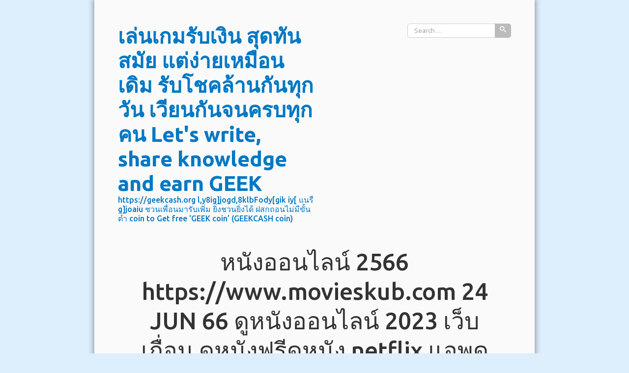

--- FILE ---
content_type: text/html; charset=UTF-8
request_url: https://geekcash.org/%E0%B8%AB%E0%B8%99%E0%B8%B1%E0%B8%87%E0%B8%AD%E0%B8%AD%E0%B8%99%E0%B9%84%E0%B8%A5%E0%B8%99%E0%B9%8C-2566-https-www-movieskub-com-24-jun-66-%E0%B8%94%E0%B8%B9%E0%B8%AB%E0%B8%99%E0%B8%B1%E0%B8%87/
body_size: 21184
content:
<!DOCTYPE html>
<html lang="th">
<head>
    <meta charset="UTF-8" /> 
    <meta name="viewport" content="width=device-width, initial-scale=1" />
    <meta name='robots' content='index, follow, max-image-preview:large, max-snippet:-1, max-video-preview:-1' />

	<!-- This site is optimized with the Yoast SEO Premium plugin v19.2.1 (Yoast SEO v26.7) - https://yoast.com/wordpress/plugins/seo/ -->
	<title>หนังออนไลน์ 2566 https://www.movieskub.com 24 JUN 66 ดูหนังออนไลน์ 2023 เว็บเถื่อน ดูหนังฟรีดูหนัง netflix แอพดูหนังฟรีฟรี ดูหนังใหม่ Ultra HD Top 47 by Chanda - เล่นเกมรับเงิน สุดทันสมัย แต่ง่ายเหมือนเดิม รับโชคล้านกันทุกวัน เวียนกันจนครบทุกคน Let&#039;s write, share knowledge and earn GEEK</title>
	<link rel="canonical" href="https://geekcash.org/หนังออนไลน์-2566-https-www-movieskub-com-24-jun-66-ดูหนัง/" />
	<meta property="og:locale" content="th_TH" />
	<meta property="og:type" content="article" />
	<meta property="og:title" content="หนังออนไลน์ 2566 https://www.movieskub.com 24 JUN 66 ดูหนังออนไลน์ 2023 เว็บเถื่อน ดูหนังฟรีดูหนัง netflix แอพดูหนังฟรีฟรี ดูหนังใหม่ Ultra HD Top 47 by Chanda" />
	<meta property="og:description" content="แม้ทุกคนอยากได้ ดูหนังใหม่ ดูหนัง 2566 ดูหนังผ่านเน็ต 2 [&hellip;]" />
	<meta property="og:url" content="https://geekcash.org/หนังออนไลน์-2566-https-www-movieskub-com-24-jun-66-ดูหนัง/" />
	<meta property="og:site_name" content="เล่นเกมรับเงิน สุดทันสมัย แต่ง่ายเหมือนเดิม รับโชคล้านกันทุกวัน เวียนกันจนครบทุกคน Let&#039;s write, share knowledge and earn GEEK" />
	<meta property="article:published_time" content="2023-08-12T16:55:48+00:00" />
	<meta property="og:image" content="https://www.img02.xyz/assets/movie_poster/8/8ac433af7e80d79e465f320f451bf004.jpg" />
	<meta name="author" content="Wayne Ward" />
	<meta name="twitter:card" content="summary_large_image" />
	<meta name="twitter:label1" content="Written by" />
	<meta name="twitter:data1" content="Wayne Ward" />
	<script type="application/ld+json" class="yoast-schema-graph">{"@context":"https://schema.org","@graph":[{"@type":"Article","@id":"https://geekcash.org/%e0%b8%ab%e0%b8%99%e0%b8%b1%e0%b8%87%e0%b8%ad%e0%b8%ad%e0%b8%99%e0%b9%84%e0%b8%a5%e0%b8%99%e0%b9%8c-2566-https-www-movieskub-com-24-jun-66-%e0%b8%94%e0%b8%b9%e0%b8%ab%e0%b8%99%e0%b8%b1%e0%b8%87/#article","isPartOf":{"@id":"https://geekcash.org/%e0%b8%ab%e0%b8%99%e0%b8%b1%e0%b8%87%e0%b8%ad%e0%b8%ad%e0%b8%99%e0%b9%84%e0%b8%a5%e0%b8%99%e0%b9%8c-2566-https-www-movieskub-com-24-jun-66-%e0%b8%94%e0%b8%b9%e0%b8%ab%e0%b8%99%e0%b8%b1%e0%b8%87/"},"author":{"name":"Wayne Ward","@id":"https://geekcash.org/#/schema/person/9f261bbdfba5ca1a8a57a9855f4b7e85"},"headline":"หนังออนไลน์ 2566 https://www.movieskub.com 24 JUN 66 ดูหนังออนไลน์ 2023 เว็บเถื่อน ดูหนังฟรีดูหนัง netflix แอพดูหนังฟรีฟรี ดูหนังใหม่ Ultra HD Top 47 by Chanda","datePublished":"2023-08-12T16:55:48+00:00","mainEntityOfPage":{"@id":"https://geekcash.org/%e0%b8%ab%e0%b8%99%e0%b8%b1%e0%b8%87%e0%b8%ad%e0%b8%ad%e0%b8%99%e0%b9%84%e0%b8%a5%e0%b8%99%e0%b9%8c-2566-https-www-movieskub-com-24-jun-66-%e0%b8%94%e0%b8%b9%e0%b8%ab%e0%b8%99%e0%b8%b1%e0%b8%87/"},"wordCount":72,"image":{"@id":"https://geekcash.org/%e0%b8%ab%e0%b8%99%e0%b8%b1%e0%b8%87%e0%b8%ad%e0%b8%ad%e0%b8%99%e0%b9%84%e0%b8%a5%e0%b8%99%e0%b9%8c-2566-https-www-movieskub-com-24-jun-66-%e0%b8%94%e0%b8%b9%e0%b8%ab%e0%b8%99%e0%b8%b1%e0%b8%87/#primaryimage"},"thumbnailUrl":"https://www.img02.xyz/assets/movie_poster/8/8ac433af7e80d79e465f320f451bf004.jpg","keywords":["ดูหนังใหม่"],"articleSection":["หนังออนไลน์ 2566"],"inLanguage":"th"},{"@type":"WebPage","@id":"https://geekcash.org/%e0%b8%ab%e0%b8%99%e0%b8%b1%e0%b8%87%e0%b8%ad%e0%b8%ad%e0%b8%99%e0%b9%84%e0%b8%a5%e0%b8%99%e0%b9%8c-2566-https-www-movieskub-com-24-jun-66-%e0%b8%94%e0%b8%b9%e0%b8%ab%e0%b8%99%e0%b8%b1%e0%b8%87/","url":"https://geekcash.org/%e0%b8%ab%e0%b8%99%e0%b8%b1%e0%b8%87%e0%b8%ad%e0%b8%ad%e0%b8%99%e0%b9%84%e0%b8%a5%e0%b8%99%e0%b9%8c-2566-https-www-movieskub-com-24-jun-66-%e0%b8%94%e0%b8%b9%e0%b8%ab%e0%b8%99%e0%b8%b1%e0%b8%87/","name":"หนังออนไลน์ 2566 https://www.movieskub.com 24 JUN 66 ดูหนังออนไลน์ 2023 เว็บเถื่อน ดูหนังฟรีดูหนัง netflix แอพดูหนังฟรีฟรี ดูหนังใหม่ Ultra HD Top 47 by Chanda - เล่นเกมรับเงิน สุดทันสมัย แต่ง่ายเหมือนเดิม รับโชคล้านกันทุกวัน เวียนกันจนครบทุกคน Let&#039;s write, share knowledge and earn GEEK","isPartOf":{"@id":"https://geekcash.org/#website"},"primaryImageOfPage":{"@id":"https://geekcash.org/%e0%b8%ab%e0%b8%99%e0%b8%b1%e0%b8%87%e0%b8%ad%e0%b8%ad%e0%b8%99%e0%b9%84%e0%b8%a5%e0%b8%99%e0%b9%8c-2566-https-www-movieskub-com-24-jun-66-%e0%b8%94%e0%b8%b9%e0%b8%ab%e0%b8%99%e0%b8%b1%e0%b8%87/#primaryimage"},"image":{"@id":"https://geekcash.org/%e0%b8%ab%e0%b8%99%e0%b8%b1%e0%b8%87%e0%b8%ad%e0%b8%ad%e0%b8%99%e0%b9%84%e0%b8%a5%e0%b8%99%e0%b9%8c-2566-https-www-movieskub-com-24-jun-66-%e0%b8%94%e0%b8%b9%e0%b8%ab%e0%b8%99%e0%b8%b1%e0%b8%87/#primaryimage"},"thumbnailUrl":"https://www.img02.xyz/assets/movie_poster/8/8ac433af7e80d79e465f320f451bf004.jpg","datePublished":"2023-08-12T16:55:48+00:00","author":{"@id":"https://geekcash.org/#/schema/person/9f261bbdfba5ca1a8a57a9855f4b7e85"},"breadcrumb":{"@id":"https://geekcash.org/%e0%b8%ab%e0%b8%99%e0%b8%b1%e0%b8%87%e0%b8%ad%e0%b8%ad%e0%b8%99%e0%b9%84%e0%b8%a5%e0%b8%99%e0%b9%8c-2566-https-www-movieskub-com-24-jun-66-%e0%b8%94%e0%b8%b9%e0%b8%ab%e0%b8%99%e0%b8%b1%e0%b8%87/#breadcrumb"},"inLanguage":"th","potentialAction":[{"@type":"ReadAction","target":["https://geekcash.org/%e0%b8%ab%e0%b8%99%e0%b8%b1%e0%b8%87%e0%b8%ad%e0%b8%ad%e0%b8%99%e0%b9%84%e0%b8%a5%e0%b8%99%e0%b9%8c-2566-https-www-movieskub-com-24-jun-66-%e0%b8%94%e0%b8%b9%e0%b8%ab%e0%b8%99%e0%b8%b1%e0%b8%87/"]}]},{"@type":"ImageObject","inLanguage":"th","@id":"https://geekcash.org/%e0%b8%ab%e0%b8%99%e0%b8%b1%e0%b8%87%e0%b8%ad%e0%b8%ad%e0%b8%99%e0%b9%84%e0%b8%a5%e0%b8%99%e0%b9%8c-2566-https-www-movieskub-com-24-jun-66-%e0%b8%94%e0%b8%b9%e0%b8%ab%e0%b8%99%e0%b8%b1%e0%b8%87/#primaryimage","url":"https://www.img02.xyz/assets/movie_poster/8/8ac433af7e80d79e465f320f451bf004.jpg","contentUrl":"https://www.img02.xyz/assets/movie_poster/8/8ac433af7e80d79e465f320f451bf004.jpg"},{"@type":"BreadcrumbList","@id":"https://geekcash.org/%e0%b8%ab%e0%b8%99%e0%b8%b1%e0%b8%87%e0%b8%ad%e0%b8%ad%e0%b8%99%e0%b9%84%e0%b8%a5%e0%b8%99%e0%b9%8c-2566-https-www-movieskub-com-24-jun-66-%e0%b8%94%e0%b8%b9%e0%b8%ab%e0%b8%99%e0%b8%b1%e0%b8%87/#breadcrumb","itemListElement":[{"@type":"ListItem","position":1,"name":"Home","item":"https://geekcash.org/"},{"@type":"ListItem","position":2,"name":"หนังออนไลน์ 2566 https://www.movieskub.com 24 JUN 66 ดูหนังออนไลน์ 2023 เว็บเถื่อน ดูหนังฟรีดูหนัง netflix แอพดูหนังฟรีฟรี ดูหนังใหม่ Ultra HD Top 47 by Chanda"}]},{"@type":"WebSite","@id":"https://geekcash.org/#website","url":"https://geekcash.org/","name":"เล่นเกมรับเงิน สุดทันสมัย แต่ง่ายเหมือนเดิม รับโชคล้านกันทุกวัน เวียนกันจนครบทุกคน Let&#039;s write, share knowledge and earn GEEK","description":"https://geekcash.org l,y8ig]jogd,8klbFody[gik iy[ แนรื g]joaiu ชวนเพื่อนมารับเพิ่ม ยิ่งชวนยิ่งได้ ฝสกถอนไม่มีขั้นต่ำ coin to Get free ‘GEEK coin’ (GEEKCASH coin)","potentialAction":[{"@type":"SearchAction","target":{"@type":"EntryPoint","urlTemplate":"https://geekcash.org/?s={search_term_string}"},"query-input":{"@type":"PropertyValueSpecification","valueRequired":true,"valueName":"search_term_string"}}],"inLanguage":"th"},{"@type":"Person","@id":"https://geekcash.org/#/schema/person/9f261bbdfba5ca1a8a57a9855f4b7e85","name":"Wayne Ward","image":{"@type":"ImageObject","inLanguage":"th","@id":"https://geekcash.org/#/schema/person/image/","url":"https://secure.gravatar.com/avatar/f4a12714e7cd92b93210735c3ec78bc1b66f3db1ebbabf3e45171dd2fde51d91?s=96&d=wavatar&r=x","contentUrl":"https://secure.gravatar.com/avatar/f4a12714e7cd92b93210735c3ec78bc1b66f3db1ebbabf3e45171dd2fde51d91?s=96&d=wavatar&r=x","caption":"Wayne Ward"},"url":"https://geekcash.org/author/wayneward/"}]}</script>
	<!-- / Yoast SEO Premium plugin. -->


<link rel='dns-prefetch' href='//fonts.googleapis.com' />
<link rel="alternate" type="application/rss+xml" title="เล่นเกมรับเงิน สุดทันสมัย แต่ง่ายเหมือนเดิม รับโชคล้านกันทุกวัน เวียนกันจนครบทุกคน Let&#039;s write, share knowledge and earn GEEK &raquo; ฟีด" href="https://geekcash.org/feed/" />
<link rel="alternate" type="application/rss+xml" title="เล่นเกมรับเงิน สุดทันสมัย แต่ง่ายเหมือนเดิม รับโชคล้านกันทุกวัน เวียนกันจนครบทุกคน Let&#039;s write, share knowledge and earn GEEK &raquo; ฟีดความเห็น" href="https://geekcash.org/comments/feed/" />
<link rel="alternate" title="oEmbed (JSON)" type="application/json+oembed" href="https://geekcash.org/wp-json/oembed/1.0/embed?url=https%3A%2F%2Fgeekcash.org%2F%25e0%25b8%25ab%25e0%25b8%2599%25e0%25b8%25b1%25e0%25b8%2587%25e0%25b8%25ad%25e0%25b8%25ad%25e0%25b8%2599%25e0%25b9%2584%25e0%25b8%25a5%25e0%25b8%2599%25e0%25b9%258c-2566-https-www-movieskub-com-24-jun-66-%25e0%25b8%2594%25e0%25b8%25b9%25e0%25b8%25ab%25e0%25b8%2599%25e0%25b8%25b1%25e0%25b8%2587%2F" />
<link rel="alternate" title="oEmbed (XML)" type="text/xml+oembed" href="https://geekcash.org/wp-json/oembed/1.0/embed?url=https%3A%2F%2Fgeekcash.org%2F%25e0%25b8%25ab%25e0%25b8%2599%25e0%25b8%25b1%25e0%25b8%2587%25e0%25b8%25ad%25e0%25b8%25ad%25e0%25b8%2599%25e0%25b9%2584%25e0%25b8%25a5%25e0%25b8%2599%25e0%25b9%258c-2566-https-www-movieskub-com-24-jun-66-%25e0%25b8%2594%25e0%25b8%25b9%25e0%25b8%25ab%25e0%25b8%2599%25e0%25b8%25b1%25e0%25b8%2587%2F&#038;format=xml" />
<style id='wp-img-auto-sizes-contain-inline-css' type='text/css'>
img:is([sizes=auto i],[sizes^="auto," i]){contain-intrinsic-size:3000px 1500px}
/*# sourceURL=wp-img-auto-sizes-contain-inline-css */
</style>
<style id='wp-emoji-styles-inline-css' type='text/css'>

	img.wp-smiley, img.emoji {
		display: inline !important;
		border: none !important;
		box-shadow: none !important;
		height: 1em !important;
		width: 1em !important;
		margin: 0 0.07em !important;
		vertical-align: -0.1em !important;
		background: none !important;
		padding: 0 !important;
	}
/*# sourceURL=wp-emoji-styles-inline-css */
</style>
<style id='wp-block-library-inline-css' type='text/css'>
:root{--wp-block-synced-color:#7a00df;--wp-block-synced-color--rgb:122,0,223;--wp-bound-block-color:var(--wp-block-synced-color);--wp-editor-canvas-background:#ddd;--wp-admin-theme-color:#007cba;--wp-admin-theme-color--rgb:0,124,186;--wp-admin-theme-color-darker-10:#006ba1;--wp-admin-theme-color-darker-10--rgb:0,107,160.5;--wp-admin-theme-color-darker-20:#005a87;--wp-admin-theme-color-darker-20--rgb:0,90,135;--wp-admin-border-width-focus:2px}@media (min-resolution:192dpi){:root{--wp-admin-border-width-focus:1.5px}}.wp-element-button{cursor:pointer}:root .has-very-light-gray-background-color{background-color:#eee}:root .has-very-dark-gray-background-color{background-color:#313131}:root .has-very-light-gray-color{color:#eee}:root .has-very-dark-gray-color{color:#313131}:root .has-vivid-green-cyan-to-vivid-cyan-blue-gradient-background{background:linear-gradient(135deg,#00d084,#0693e3)}:root .has-purple-crush-gradient-background{background:linear-gradient(135deg,#34e2e4,#4721fb 50%,#ab1dfe)}:root .has-hazy-dawn-gradient-background{background:linear-gradient(135deg,#faaca8,#dad0ec)}:root .has-subdued-olive-gradient-background{background:linear-gradient(135deg,#fafae1,#67a671)}:root .has-atomic-cream-gradient-background{background:linear-gradient(135deg,#fdd79a,#004a59)}:root .has-nightshade-gradient-background{background:linear-gradient(135deg,#330968,#31cdcf)}:root .has-midnight-gradient-background{background:linear-gradient(135deg,#020381,#2874fc)}:root{--wp--preset--font-size--normal:16px;--wp--preset--font-size--huge:42px}.has-regular-font-size{font-size:1em}.has-larger-font-size{font-size:2.625em}.has-normal-font-size{font-size:var(--wp--preset--font-size--normal)}.has-huge-font-size{font-size:var(--wp--preset--font-size--huge)}.has-text-align-center{text-align:center}.has-text-align-left{text-align:left}.has-text-align-right{text-align:right}.has-fit-text{white-space:nowrap!important}#end-resizable-editor-section{display:none}.aligncenter{clear:both}.items-justified-left{justify-content:flex-start}.items-justified-center{justify-content:center}.items-justified-right{justify-content:flex-end}.items-justified-space-between{justify-content:space-between}.screen-reader-text{border:0;clip-path:inset(50%);height:1px;margin:-1px;overflow:hidden;padding:0;position:absolute;width:1px;word-wrap:normal!important}.screen-reader-text:focus{background-color:#ddd;clip-path:none;color:#444;display:block;font-size:1em;height:auto;left:5px;line-height:normal;padding:15px 23px 14px;text-decoration:none;top:5px;width:auto;z-index:100000}html :where(.has-border-color){border-style:solid}html :where([style*=border-top-color]){border-top-style:solid}html :where([style*=border-right-color]){border-right-style:solid}html :where([style*=border-bottom-color]){border-bottom-style:solid}html :where([style*=border-left-color]){border-left-style:solid}html :where([style*=border-width]){border-style:solid}html :where([style*=border-top-width]){border-top-style:solid}html :where([style*=border-right-width]){border-right-style:solid}html :where([style*=border-bottom-width]){border-bottom-style:solid}html :where([style*=border-left-width]){border-left-style:solid}html :where(img[class*=wp-image-]){height:auto;max-width:100%}:where(figure){margin:0 0 1em}html :where(.is-position-sticky){--wp-admin--admin-bar--position-offset:var(--wp-admin--admin-bar--height,0px)}@media screen and (max-width:600px){html :where(.is-position-sticky){--wp-admin--admin-bar--position-offset:0px}}

/*# sourceURL=wp-block-library-inline-css */
</style><style id='global-styles-inline-css' type='text/css'>
:root{--wp--preset--aspect-ratio--square: 1;--wp--preset--aspect-ratio--4-3: 4/3;--wp--preset--aspect-ratio--3-4: 3/4;--wp--preset--aspect-ratio--3-2: 3/2;--wp--preset--aspect-ratio--2-3: 2/3;--wp--preset--aspect-ratio--16-9: 16/9;--wp--preset--aspect-ratio--9-16: 9/16;--wp--preset--color--black: #000000;--wp--preset--color--cyan-bluish-gray: #abb8c3;--wp--preset--color--white: #ffffff;--wp--preset--color--pale-pink: #f78da7;--wp--preset--color--vivid-red: #cf2e2e;--wp--preset--color--luminous-vivid-orange: #ff6900;--wp--preset--color--luminous-vivid-amber: #fcb900;--wp--preset--color--light-green-cyan: #7bdcb5;--wp--preset--color--vivid-green-cyan: #00d084;--wp--preset--color--pale-cyan-blue: #8ed1fc;--wp--preset--color--vivid-cyan-blue: #0693e3;--wp--preset--color--vivid-purple: #9b51e0;--wp--preset--gradient--vivid-cyan-blue-to-vivid-purple: linear-gradient(135deg,rgb(6,147,227) 0%,rgb(155,81,224) 100%);--wp--preset--gradient--light-green-cyan-to-vivid-green-cyan: linear-gradient(135deg,rgb(122,220,180) 0%,rgb(0,208,130) 100%);--wp--preset--gradient--luminous-vivid-amber-to-luminous-vivid-orange: linear-gradient(135deg,rgb(252,185,0) 0%,rgb(255,105,0) 100%);--wp--preset--gradient--luminous-vivid-orange-to-vivid-red: linear-gradient(135deg,rgb(255,105,0) 0%,rgb(207,46,46) 100%);--wp--preset--gradient--very-light-gray-to-cyan-bluish-gray: linear-gradient(135deg,rgb(238,238,238) 0%,rgb(169,184,195) 100%);--wp--preset--gradient--cool-to-warm-spectrum: linear-gradient(135deg,rgb(74,234,220) 0%,rgb(151,120,209) 20%,rgb(207,42,186) 40%,rgb(238,44,130) 60%,rgb(251,105,98) 80%,rgb(254,248,76) 100%);--wp--preset--gradient--blush-light-purple: linear-gradient(135deg,rgb(255,206,236) 0%,rgb(152,150,240) 100%);--wp--preset--gradient--blush-bordeaux: linear-gradient(135deg,rgb(254,205,165) 0%,rgb(254,45,45) 50%,rgb(107,0,62) 100%);--wp--preset--gradient--luminous-dusk: linear-gradient(135deg,rgb(255,203,112) 0%,rgb(199,81,192) 50%,rgb(65,88,208) 100%);--wp--preset--gradient--pale-ocean: linear-gradient(135deg,rgb(255,245,203) 0%,rgb(182,227,212) 50%,rgb(51,167,181) 100%);--wp--preset--gradient--electric-grass: linear-gradient(135deg,rgb(202,248,128) 0%,rgb(113,206,126) 100%);--wp--preset--gradient--midnight: linear-gradient(135deg,rgb(2,3,129) 0%,rgb(40,116,252) 100%);--wp--preset--font-size--small: 13px;--wp--preset--font-size--medium: 20px;--wp--preset--font-size--large: 36px;--wp--preset--font-size--x-large: 42px;--wp--preset--spacing--20: 0.44rem;--wp--preset--spacing--30: 0.67rem;--wp--preset--spacing--40: 1rem;--wp--preset--spacing--50: 1.5rem;--wp--preset--spacing--60: 2.25rem;--wp--preset--spacing--70: 3.38rem;--wp--preset--spacing--80: 5.06rem;--wp--preset--shadow--natural: 6px 6px 9px rgba(0, 0, 0, 0.2);--wp--preset--shadow--deep: 12px 12px 50px rgba(0, 0, 0, 0.4);--wp--preset--shadow--sharp: 6px 6px 0px rgba(0, 0, 0, 0.2);--wp--preset--shadow--outlined: 6px 6px 0px -3px rgb(255, 255, 255), 6px 6px rgb(0, 0, 0);--wp--preset--shadow--crisp: 6px 6px 0px rgb(0, 0, 0);}:where(.is-layout-flex){gap: 0.5em;}:where(.is-layout-grid){gap: 0.5em;}body .is-layout-flex{display: flex;}.is-layout-flex{flex-wrap: wrap;align-items: center;}.is-layout-flex > :is(*, div){margin: 0;}body .is-layout-grid{display: grid;}.is-layout-grid > :is(*, div){margin: 0;}:where(.wp-block-columns.is-layout-flex){gap: 2em;}:where(.wp-block-columns.is-layout-grid){gap: 2em;}:where(.wp-block-post-template.is-layout-flex){gap: 1.25em;}:where(.wp-block-post-template.is-layout-grid){gap: 1.25em;}.has-black-color{color: var(--wp--preset--color--black) !important;}.has-cyan-bluish-gray-color{color: var(--wp--preset--color--cyan-bluish-gray) !important;}.has-white-color{color: var(--wp--preset--color--white) !important;}.has-pale-pink-color{color: var(--wp--preset--color--pale-pink) !important;}.has-vivid-red-color{color: var(--wp--preset--color--vivid-red) !important;}.has-luminous-vivid-orange-color{color: var(--wp--preset--color--luminous-vivid-orange) !important;}.has-luminous-vivid-amber-color{color: var(--wp--preset--color--luminous-vivid-amber) !important;}.has-light-green-cyan-color{color: var(--wp--preset--color--light-green-cyan) !important;}.has-vivid-green-cyan-color{color: var(--wp--preset--color--vivid-green-cyan) !important;}.has-pale-cyan-blue-color{color: var(--wp--preset--color--pale-cyan-blue) !important;}.has-vivid-cyan-blue-color{color: var(--wp--preset--color--vivid-cyan-blue) !important;}.has-vivid-purple-color{color: var(--wp--preset--color--vivid-purple) !important;}.has-black-background-color{background-color: var(--wp--preset--color--black) !important;}.has-cyan-bluish-gray-background-color{background-color: var(--wp--preset--color--cyan-bluish-gray) !important;}.has-white-background-color{background-color: var(--wp--preset--color--white) !important;}.has-pale-pink-background-color{background-color: var(--wp--preset--color--pale-pink) !important;}.has-vivid-red-background-color{background-color: var(--wp--preset--color--vivid-red) !important;}.has-luminous-vivid-orange-background-color{background-color: var(--wp--preset--color--luminous-vivid-orange) !important;}.has-luminous-vivid-amber-background-color{background-color: var(--wp--preset--color--luminous-vivid-amber) !important;}.has-light-green-cyan-background-color{background-color: var(--wp--preset--color--light-green-cyan) !important;}.has-vivid-green-cyan-background-color{background-color: var(--wp--preset--color--vivid-green-cyan) !important;}.has-pale-cyan-blue-background-color{background-color: var(--wp--preset--color--pale-cyan-blue) !important;}.has-vivid-cyan-blue-background-color{background-color: var(--wp--preset--color--vivid-cyan-blue) !important;}.has-vivid-purple-background-color{background-color: var(--wp--preset--color--vivid-purple) !important;}.has-black-border-color{border-color: var(--wp--preset--color--black) !important;}.has-cyan-bluish-gray-border-color{border-color: var(--wp--preset--color--cyan-bluish-gray) !important;}.has-white-border-color{border-color: var(--wp--preset--color--white) !important;}.has-pale-pink-border-color{border-color: var(--wp--preset--color--pale-pink) !important;}.has-vivid-red-border-color{border-color: var(--wp--preset--color--vivid-red) !important;}.has-luminous-vivid-orange-border-color{border-color: var(--wp--preset--color--luminous-vivid-orange) !important;}.has-luminous-vivid-amber-border-color{border-color: var(--wp--preset--color--luminous-vivid-amber) !important;}.has-light-green-cyan-border-color{border-color: var(--wp--preset--color--light-green-cyan) !important;}.has-vivid-green-cyan-border-color{border-color: var(--wp--preset--color--vivid-green-cyan) !important;}.has-pale-cyan-blue-border-color{border-color: var(--wp--preset--color--pale-cyan-blue) !important;}.has-vivid-cyan-blue-border-color{border-color: var(--wp--preset--color--vivid-cyan-blue) !important;}.has-vivid-purple-border-color{border-color: var(--wp--preset--color--vivid-purple) !important;}.has-vivid-cyan-blue-to-vivid-purple-gradient-background{background: var(--wp--preset--gradient--vivid-cyan-blue-to-vivid-purple) !important;}.has-light-green-cyan-to-vivid-green-cyan-gradient-background{background: var(--wp--preset--gradient--light-green-cyan-to-vivid-green-cyan) !important;}.has-luminous-vivid-amber-to-luminous-vivid-orange-gradient-background{background: var(--wp--preset--gradient--luminous-vivid-amber-to-luminous-vivid-orange) !important;}.has-luminous-vivid-orange-to-vivid-red-gradient-background{background: var(--wp--preset--gradient--luminous-vivid-orange-to-vivid-red) !important;}.has-very-light-gray-to-cyan-bluish-gray-gradient-background{background: var(--wp--preset--gradient--very-light-gray-to-cyan-bluish-gray) !important;}.has-cool-to-warm-spectrum-gradient-background{background: var(--wp--preset--gradient--cool-to-warm-spectrum) !important;}.has-blush-light-purple-gradient-background{background: var(--wp--preset--gradient--blush-light-purple) !important;}.has-blush-bordeaux-gradient-background{background: var(--wp--preset--gradient--blush-bordeaux) !important;}.has-luminous-dusk-gradient-background{background: var(--wp--preset--gradient--luminous-dusk) !important;}.has-pale-ocean-gradient-background{background: var(--wp--preset--gradient--pale-ocean) !important;}.has-electric-grass-gradient-background{background: var(--wp--preset--gradient--electric-grass) !important;}.has-midnight-gradient-background{background: var(--wp--preset--gradient--midnight) !important;}.has-small-font-size{font-size: var(--wp--preset--font-size--small) !important;}.has-medium-font-size{font-size: var(--wp--preset--font-size--medium) !important;}.has-large-font-size{font-size: var(--wp--preset--font-size--large) !important;}.has-x-large-font-size{font-size: var(--wp--preset--font-size--x-large) !important;}
/*# sourceURL=global-styles-inline-css */
</style>

<style id='classic-theme-styles-inline-css' type='text/css'>
/*! This file is auto-generated */
.wp-block-button__link{color:#fff;background-color:#32373c;border-radius:9999px;box-shadow:none;text-decoration:none;padding:calc(.667em + 2px) calc(1.333em + 2px);font-size:1.125em}.wp-block-file__button{background:#32373c;color:#fff;text-decoration:none}
/*# sourceURL=/wp-includes/css/classic-themes.min.css */
</style>
<link rel='stylesheet' id='dashicons-css' href='https://geekcash.org/wp-includes/css/dashicons.min.css?ver=6.9' type='text/css' media='all' />
<link rel='stylesheet' id='admin-bar-css' href='https://geekcash.org/wp-includes/css/admin-bar.min.css?ver=6.9' type='text/css' media='all' />
<style id='admin-bar-inline-css' type='text/css'>

    /* Hide CanvasJS credits for P404 charts specifically */
    #p404RedirectChart .canvasjs-chart-credit {
        display: none !important;
    }
    
    #p404RedirectChart canvas {
        border-radius: 6px;
    }

    .p404-redirect-adminbar-weekly-title {
        font-weight: bold;
        font-size: 14px;
        color: #fff;
        margin-bottom: 6px;
    }

    #wpadminbar #wp-admin-bar-p404_free_top_button .ab-icon:before {
        content: "\f103";
        color: #dc3545;
        top: 3px;
    }
    
    #wp-admin-bar-p404_free_top_button .ab-item {
        min-width: 80px !important;
        padding: 0px !important;
    }
    
    /* Ensure proper positioning and z-index for P404 dropdown */
    .p404-redirect-adminbar-dropdown-wrap { 
        min-width: 0; 
        padding: 0;
        position: static !important;
    }
    
    #wpadminbar #wp-admin-bar-p404_free_top_button_dropdown {
        position: static !important;
    }
    
    #wpadminbar #wp-admin-bar-p404_free_top_button_dropdown .ab-item {
        padding: 0 !important;
        margin: 0 !important;
    }
    
    .p404-redirect-dropdown-container {
        min-width: 340px;
        padding: 18px 18px 12px 18px;
        background: #23282d !important;
        color: #fff;
        border-radius: 12px;
        box-shadow: 0 8px 32px rgba(0,0,0,0.25);
        margin-top: 10px;
        position: relative !important;
        z-index: 999999 !important;
        display: block !important;
        border: 1px solid #444;
    }
    
    /* Ensure P404 dropdown appears on hover */
    #wpadminbar #wp-admin-bar-p404_free_top_button .p404-redirect-dropdown-container { 
        display: none !important;
    }
    
    #wpadminbar #wp-admin-bar-p404_free_top_button:hover .p404-redirect-dropdown-container { 
        display: block !important;
    }
    
    #wpadminbar #wp-admin-bar-p404_free_top_button:hover #wp-admin-bar-p404_free_top_button_dropdown .p404-redirect-dropdown-container {
        display: block !important;
    }
    
    .p404-redirect-card {
        background: #2c3338;
        border-radius: 8px;
        padding: 18px 18px 12px 18px;
        box-shadow: 0 2px 8px rgba(0,0,0,0.07);
        display: flex;
        flex-direction: column;
        align-items: flex-start;
        border: 1px solid #444;
    }
    
    .p404-redirect-btn {
        display: inline-block;
        background: #dc3545;
        color: #fff !important;
        font-weight: bold;
        padding: 5px 22px;
        border-radius: 8px;
        text-decoration: none;
        font-size: 17px;
        transition: background 0.2s, box-shadow 0.2s;
        margin-top: 8px;
        box-shadow: 0 2px 8px rgba(220,53,69,0.15);
        text-align: center;
        line-height: 1.6;
    }
    
    .p404-redirect-btn:hover {
        background: #c82333;
        color: #fff !important;
        box-shadow: 0 4px 16px rgba(220,53,69,0.25);
    }
    
    /* Prevent conflicts with other admin bar dropdowns */
    #wpadminbar .ab-top-menu > li:hover > .ab-item,
    #wpadminbar .ab-top-menu > li.hover > .ab-item {
        z-index: auto;
    }
    
    #wpadminbar #wp-admin-bar-p404_free_top_button:hover > .ab-item {
        z-index: 999998 !important;
    }
    
/*# sourceURL=admin-bar-inline-css */
</style>
<link rel='stylesheet' id='contact-form-7-css' href='https://geekcash.org/wp-content/plugins/contact-form-7/includes/css/styles.css?ver=6.1.4' type='text/css' media='all' />
<link rel='stylesheet' id='PageBuilderSandwich-css' href='https://geekcash.org/wp-content/plugins/page-builder-sandwich/page_builder_sandwich/css/style.min.css?ver=5.1.0' type='text/css' media='all' />
<link rel='stylesheet' id='tranzly-css' href='https://geekcash.org/wp-content/plugins/tranzly/includes/assets/css/tranzly.css?ver=2.0.0' type='text/css' media='all' />
<link rel='stylesheet' id='wp-show-posts-css' href='https://geekcash.org/wp-content/plugins/wp-show-posts/css/wp-show-posts-min.css?ver=1.1.6' type='text/css' media='all' />
<link rel='stylesheet' id='lc-flock-google-fonts-css' href='https://fonts.googleapis.com/css?family=Open+Sans:400,400i,600,600i,700%7CUbuntu:400,500,700%7CUbuntu+Mono:400,700display=swap' type='text/css' media='all' />
<link rel='stylesheet' id='lc-flock-style-css' href='https://geekcash.org/wp-content/themes/flock/style.css?ver=6.9' type='text/css' media='all' />
<script type="text/javascript" id="PageBuilderSandwich-js-extra">
/* <![CDATA[ */
var pbsFrontendParams = {"theme_name":"flock","map_api_key":""};
//# sourceURL=PageBuilderSandwich-js-extra
/* ]]> */
</script>
<script type="text/javascript" src="https://geekcash.org/wp-content/plugins/page-builder-sandwich/page_builder_sandwich/js/min/frontend-min.js?ver=5.1.0" id="PageBuilderSandwich-js"></script>
<script type="text/javascript" src="https://geekcash.org/wp-includes/js/jquery/jquery.min.js?ver=3.7.1" id="jquery-core-js"></script>
<script type="text/javascript" src="https://geekcash.org/wp-includes/js/jquery/jquery-migrate.min.js?ver=3.4.1" id="jquery-migrate-js"></script>
<script type="text/javascript" id="tranzly-js-extra">
/* <![CDATA[ */
var tranzly_plugin_vars = {"ajaxurl":"https://geekcash.org/wp-admin/admin-ajax.php","plugin_url":"https://geekcash.org/wp-content/plugins/tranzly/includes/","site_url":"https://geekcash.org"};
//# sourceURL=tranzly-js-extra
/* ]]> */
</script>
<script type="text/javascript" src="https://geekcash.org/wp-content/plugins/tranzly/includes/assets/js/tranzly.js?ver=2.0.0" id="tranzly-js"></script>
<link rel="https://api.w.org/" href="https://geekcash.org/wp-json/" /><link rel="alternate" title="JSON" type="application/json" href="https://geekcash.org/wp-json/wp/v2/posts/371" /><link rel="EditURI" type="application/rsd+xml" title="RSD" href="https://geekcash.org/xmlrpc.php?rsd" />
<meta name="generator" content="WordPress 6.9" />
<link rel='shortlink' href='https://geekcash.org/?p=371' />
<style type="text/css" id="lc-flock-customizer-styles">
:root {
    --customizer--html-bg-color: #ddeefd;
    --customizer--base-color: #0078c3;
    --customizer--alternate-color: #e69b00;
}
</style>
</head>

<body class="wp-singular post-template-default single single-post postid-371 single-format-standard wp-theme-flock">
        <a class="skip-link screen-reader-text" href="#content">Skip to content</a>
    <header id="site-header" class="self-clear" role="banner">
        
<div id="site-branding">
    
            <div id="site-title-container" class="resp-center-text">
                            <p id="site-title"><a href="https://geekcash.org/" rel="home">เล่นเกมรับเงิน สุดทันสมัย แต่ง่ายเหมือนเดิม รับโชคล้านกันทุกวัน เวียนกันจนครบทุกคน Let&#039;s write, share knowledge and earn GEEK</a></p>
            
                            <p id="site-description"><a href="https://geekcash.org/" rel="home">https://geekcash.org l,y8ig]jogd,8klbFody[gik iy[ แนรื g]joaiu ชวนเพื่อนมารับเพิ่ม ยิ่งชวนยิ่งได้ ฝสกถอนไม่มีขั้นต่ำ coin to Get free ‘GEEK coin’ (GEEKCASH coin)</a></p>
                    </div>
    </div>
<form method="get" action="https://geekcash.org/" id="searchform-1" class="searchform" role="search">
    <label class="screen-reader-text" for="s">Search for:</label>
    <input type="text" id="s" name="s" placeholder="Search &hellip;" value="" class="searchform-field">
    <button type="submit" class="searchform-btn"><svg width="14" height="14" viewBox="0 0 14 14"><title>Search</title><path d="m4.8495 7.8226c0.82666 0 1.5262-0.29146 2.0985-0.87438 0.57232-0.58292 0.86378-1.2877 0.87438-2.1144 0.010599-0.82666-0.28086-1.5262-0.87438-2.0985-0.59352-0.57232-1.293-0.86378-2.0985-0.87438-0.8055-0.010599-1.5103 0.28086-2.1144 0.87438-0.60414 0.59352-0.8956 1.293-0.87438 2.0985 0.021197 0.8055 0.31266 1.5103 0.87438 2.1144 0.56172 0.60414 1.2665 0.8956 2.1144 0.87438zm4.4695 0.2115 3.681 3.6819-1.259 1.284-3.6817-3.7 0.0019784-0.69479-0.090043-0.098846c-0.87973 0.76087-1.92 1.1413-3.1207 1.1413-1.3553 0-2.5025-0.46363-3.4417-1.3909s-1.4088-2.0686-1.4088-3.4239c0-1.3553 0.4696-2.4966 1.4088-3.4239 0.9392-0.92727 2.0864-1.3969 3.4417-1.4088 1.3553-0.011889 2.4906 0.45771 3.406 1.4088 0.9154 0.95107 1.379 2.0924 1.3909 3.4239 0 1.2126-0.38043 2.2588-1.1413 3.1385l0.098834 0.090049z"></path></svg></button>
</form><nav id="site-navigation" role="navigation" aria-label="Primary menu">
    <button id="mobile-nav-toggle">
        <svg viewBox="0 0 70 50" width="25" height="25">
            <rect width="70" height="10"></rect>
            <rect y="20" width="70" height="10"></rect>
            <rect y="40" width="70" height="10"></rect>
        </svg>
    </button>
    </nav>    </header>
    <main id="content" class="site-content">
<article id="post-371" class="post-371 post type-post status-publish format-standard hentry category-231 tag-232">
    <header class="entry-header">
        <h1 id="post-title">หนังออนไลน์ 2566 https://www.movieskub.com 24 JUN 66 ดูหนังออนไลน์ 2023 เว็บเถื่อน ดูหนังฟรีดูหนัง netflix แอพดูหนังฟรีฟรี ดูหนังใหม่ Ultra HD Top 47 by Chanda</h1><div class="post-meta"><a href="https://geekcash.org/author/wayneward/" rel="author">Wayne Ward</a> <span class="meta-separator">·</span> <time class="post-date published" datetime="2023-08-12T23:55:48+07:00">12 สิงหาคม 2023</time> <span class="meta-separator">·</span> <a href="https://geekcash.org/%e0%b8%ab%e0%b8%99%e0%b8%b1%e0%b8%87%e0%b8%ad%e0%b8%ad%e0%b8%99%e0%b9%84%e0%b8%a5%e0%b8%99%e0%b9%8c-2566-https-www-movieskub-com-24-jun-66-%e0%b8%94%e0%b8%b9%e0%b8%ab%e0%b8%99%e0%b8%b1%e0%b8%87/#comments">No Comments</a></div>    </header>
    <div class="entry-content">
        <div class="pbs-main-wrapper"><p><img decoding="async" src="https://www.img02.xyz/assets/movie_poster/8/8ac433af7e80d79e465f320f451bf004.jpg" style="max-width:450px;float:right;padding:10px 0px 10px 10px;border:0px;">แม้ทุกคนอยากได้ ดูหนังใหม่ ดูหนัง 2566 ดูหนังผ่านเน็ต 2023 <a href="https://www.movieskub.com/">หนังออนไลน์ 2566</a> เราขอเสนอแนะ เว็บไซต์ movieskub เว็บ ดูหนังใหม่ ดูหนังออนไลน์ 2023 หนังออนไลน์ 2566 ที่มาแรงที่สุดในเวลานี้ ด้วยความสามารถสูงสุดของระบบการดูหนังทั้งหมดทั้งปวง อีกทั้งหนังออนไลน์ ซีรี อนิเมะ มีทุกอย่างให้ทุกท่านได้เลือกรับชมกัน เว็บ ดูหนังใหม่ ดูหนังออนไลน์ 2023 หนังออนไลน์ 2566 ของพวกเรา movieskub นั้น ส่งตรงจากอเมริกา มาตรฐานสากล เทียบเท่าแอพดูหนังออนไลน์ดังๆทั้งโลก เพราะว่าพวกเรามีระบบระเบียบที่ทันสมัย ไม่มีประชาสัมพันธ์ขั้นเหมือนเว็บไซต์ ดูหนังใหม่ ดูหนังผ่านเน็ต 2023 หนังออนไลน์ 2566 ของไทย บอกได้คำเดียวเลยว่า ของแท้สุดๆเพราะเหตุว่า movieskub ดูหนังออนไลน์ 2023 ได้รับระบบหลังบ้านมาจากต่างแดน ทำให้เว็บของพวกเรานั้นไม่มีใครเหมือนอย่างแน่แท้ เว็บ ดูหนังใหม่ ดูหนังผ่านเน็ต 2023 หนังออนไลน์ 2566 ในไทยนั้นล้วนแล้วแต่ไม่มีคุณภาพ อีกทั้งภาพและก็เสียง มักจะอัดๆกันมา เพื่อมีในเว็บของตัวเองไปแบบงั้น เว้นเสียแต่คุณภาพแย่แล้ว เว็บ ดูหนังใหม่ ดูหนังผ่านเน็ต 2023 หนังออนไลน์ 2566 ของไทยจำนวนมาก ชอบใส่โฆษณามาในทุกส่วนทุกขั้นตอนของการดูหนัง นั่นทำให้พวกเรา ที่ชอบดูหนังผ่านอินเตอร์เน็ต หงุดหงิดอย่างมากมาย ด้วยเหตุว่าคนจะดูหนัง มามัวกระเด้งโฆษณาอยู่ได้ ไม่ใช่แค่ Banner หน้าเว็บไซต์ที่ไม่น่าสนใจ แต่ยังมีประชาสัมพันธ์เพลงเว็บโน่นนี่ก่อนดูหนังอีก บางเว็บไซต์ถึงขั้นใส่โฆษณาขั้นตอนเรากำลังดูหนังสนุกๆบอกเลยว่า อารมณ์เสียอย่างหาอะไรมาเปรียบมิได้ แต่ว่าถ้าเกิดทุกคน ดูหนังใหม่ ดูหนังออนไลน์ 2023 หนังออนไลน์ 2566 กับพวกเรา movieskub ปัญหากวนโอ๊ยเหล่านี้จะหมดไป เนื่องจากว่าเว็บ ดูหนังใหม่ ดูหนังออนไลน์ 2023 หนังออนไลน์ 2566 ของพวกเรานั้น มีระบบระเบียบป้อมปราการคงรวมทั้งเอื้อผลประโยชน์ให้กับผู้ใช้บริการทุกท่านอย่างเต็มเปี่ยม แล้วเราสามารถที่จะนำมาใช้เพื่อทำอะไรได้บ้าง มาดูในส่วนต่อไปกันเลยดีกว่า</p>
<p>Movieskub ดูหนัง 2566 เว็บ ดูหนังใหม่ ดูหนังผ่านอินเตอร์เน็ต 2023 หนังออนไลน์ 2566 ลำดับหนึ่งของเอเชีย มีระบบระเบียบอะไรบ้าง ไปดู!</p>
<p>&#8211; ระบบรักษาความปลอดภัย ระบบรักษาความปลอดภัยของเราเว็บ ดูหนังใหม่ ดูหนังผ่านเน็ต 2023 หนังออนไลน์ 2566 movieskub ดูหนัง 2023 นั้น มีความมีประสิทธิภาพสูงมาก เนื่องจากเราวางรากฐานของการดูหนังออนไลน์เอาไว้สูง มิได้ต่างไปจากพวกแอพดูหนังผ่านอินเตอร์เน็ตดังๆเลย ได้แก่ Netflix หรือ hotstar พวกเรามานะสร้างประสบการณ์การดูหนังออนไลน์ที่เหมาะสมที่สุดให้กับทุกคนอย่างมาก โดยไม่ที่ไม่มีวันที่ทุกท่านภายหลังจากดูหนังกับเว็บไซต์ของเราไป  <a href="https://holymaryseeds.com/community/profile/noemioloughlin/">ดูหนังออนไลน์ 2023</a> แล้วจะติดไวรัส โดนแฮ็กนู้นนี่ หรือแม้กระทั้งการขโมยข้อมูล เว็บไซต์ของเราไม่ทำ และก็ไม่มีอันตรายกับทุกคนอย่างแท้จริง ด้วยระบบรักษาความปลอดภัยที่ส่งตรงจากเว็บแม่ของพวกเราที่อเมริกา บอกได้เลยว่า จะคลิกจะกดที่ไหนในเว็บของเราก็ได้ ได้หมด เนื่องจากว่าเว็บ ดูหนังใหม่ ดูหนังผ่านเน็ต 2023 หนังออนไลน์ 2566 movieskub ของพวกเรานั้น เป็นเขตปราศจากเชื้อไวรัสอย่างแท้จริงนั่นเองจ้า</p>
<p><img decoding="async" src="https://www.img02.xyz/assets/movie_poster/d/df42fac9e632cc4e8ba323ed8a0fbac6.jpg" style="max-width:420px;float:left;padding:10px 10px 10px 0px;border:0px;">&#8211; ระบบค้นหาหนังและพวก มาเริ่มกันที่ระบบหมวดหมู่ของเว็บ ดูหนังใหม่ ดูหนังผ่านอินเตอร์เน็ต 2023 หนังออนไลน์ 2566 ของเราก่อนดีมากกว่า เราจะต้องบอกก่อนเลยว่า เว็บ ดูหนังใหม่ ดูหนังผ่านอินเตอร์เน็ต 2023 หนังออนไลน์ 2566 ของพวกเรานั้น มีหมู่ให้เลือกใช้จำนวนไม่ใช่น้อยไม่ว่าจะเป็น หนังไทย หนังฝรั่ง หนังเหลี ซีรีเกาหลี โทรทัศน์สด ละครไทย หนังดราม่า หนังแอคชัน เว็บ ดูหนังใหม่ ดูหนังออนไลน์ 2023 หนังออนไลน์ 2566 ของพวกเรามีให้เลือกมากมายก่ายกองกระทั่งนับไม่ถ้วน และแต่ละพวก เราได้มีทีมงานที่คอยคัดเลือกหนังแต่ละเรื่องเข้าไปอยู่ตามหมวดนั้นๆอย่างแจ่มแจ้ง ไม่มีการใส่หมู่ใสหนังไปมั่วๆเสมือนที่เว็บไซต์ไทยๆเขาถูกใจใช้กัน พวกเราย้ำคุณภาพ และก็นอกจากหมู่แล้ว ระบบการค้นหาของเว็บ ดูหนังใหม่ ดูหนังผ่านอินเตอร์เน็ต 2023 หนังออนไลน์ 2566 ของพวกเรานั้น นับได้ว่าเป็นท็อปโลกเลยก็ว่าได้ เนื่องจากเว็บของเรา ถ้าเกิดทุกคนกดค้นหา เพียงแค่ใสคีย์เวิร์ดของหนัง หรือจำหนังที่อยากดูไม่ได้ นึกออกแค่ไม่กี่คำไม่กี่พยางค์ บอกเลยว่า ระบบการค้นหาของเรา จัดแจงให้แบบครบบริบรูณ์ เป็นระบบค้นหาอัจฉริยะนั้นเองจ้า ระบบนี้มีพื้นฐานมาจากอเมริกาเช่นกัน และเป็นระบบค้นหาที่เป็นรากฐานของ Netflix อีกด้วย ไม่ได้อยากจะคุย คิคิ หนังออนไลน์ 2566</p>
<p>&#8211; ระบบประชาสัมพันธ์ ในส่วนนี้บางทีอาจไม่เรียกว่าระบบ แต่ว่าเป็นกรรมวิธีการวางระบบ UX/UI ดูหนัง 2566 ให้กับหน้าเว็บ ดูหนังใหม่ ดูหนังออนไลน์ 2023 หนังออนไลน์ 2566 ของพวกเรา ดูง่ายมองดูชัด ไม่ลำบากสายตา ด้วยเหตุว่าเว็บไซต์อื่นๆที่ทุกคนเคยเห็นทั่วไปในประเทศไทยนั้น ล้วนแต่มีโปรโมทมากมาย เกะกะไปหมด จริงไหม? แม้กระนั้นเนื่องจาก เราทราบถึงปัญหาข้อนี้ เรารู้ดีว่ายิ่งได้พื้นที่โปรโมทมาก เราก็ยิ่งได้ค่าผู้ช่วยเหลือมาก แต่พวกเราไม่ทำแบบงั้น เนื่องจากว่าเราแลเห็นคุณประโยชน์ต่างๆที่ได้รับจากผู้รับดูทุกคนอย่างทั่วถึง ทำให้พวกเราจะไม่วางประชาสัมพันธ์มั่วซั้วแบบที่อิ่น แล้วก็ทำให้ทุกท่านได้รับชมหนังออนไลน์กับเว็บ ดูหนังใหม่ ดูหนังออนไลน์ 2023 หนังออนไลน์ 2566 ของเราอย่างสนุกสนานโดยไม่โฆษณาทั้งยังตอนกดดูและระหว่างมองมาขัดจังหวะความมันของทุกคนอย่างแน่แท้จ้า</p>
<p><img decoding="async" src="https://www.img02.xyz/assets/movie_poster/f/fd4fea5bb478d226936d189a6323c7c1.jpg" style="max-width:440px;float:left;padding:10px 10px 10px 0px;border:0px;">เป็นอย่างไรกันบ้างสำหรับเว็บ ดูหนังใหม่ ดูหนัง 2566 ดูหนังออนไลน์ 2023 หนังออนไลน์ 2566 ของเรา Movieskub ของดีสุดๆเลยใช่มั้ยล่า บอกแล้วว่า เว็บไซต์ ดูหนังใหม่ ดูหนังออนไลน์ 2023 หนังออนไลน์ 2566 ของพวกเรานั้น เป็นเว็บดูหนังออนไลน์ฟรี เพื่อทุกคนได้ดูหนังออนไลน์กันอย่างสะดวกสบายที่สุด แล้วก็ที่สำคัญ ฟรีอีกด้วย!</p>
<p>หนังฆาตกรรม ดูหนัง 2566 movieskub.com 27 เมษายน 66 Chanda โปรแกรมหนัง ดูหนัง 2023Zoom HD Top 76</p>
<p>ขอขอบคุณweb <a href="https://www.movieskub.com/">ดูหนังออนไลน์ 2023</a></p>
<p><a href="https://bit.ly/movieskub">https://bit.ly/movieskub</a></p>
<p><a href="http://ow.ly/B78i50NKsct">http://ow.ly/B78i50NKsct</a></p>
<p><a href="https://rebrand.ly/movieskub">https://rebrand.ly/movieskub</a></p>
<p><a href="https://wow.in.th/movieskub">https://wow.in.th/movieskub</a></p>
<p><a href="https://t.co/nKmj0V4RJp">https://t.co/nKmj0V4RJp</a></p>
<p><a href="https://is.gd/movieskub">https://is.gd/movieskub</a></p>
<p><img decoding="async" src="https://www.img02.xyz/assets/movie_poster/d/d81a24141e729ee77f11e6700e91349b.jpg" style="max-width:440px;float:right;padding:10px 0px 10px 10px;border:0px;"><a href="http://gg.gg/movieskub">http://gg.gg/movieskub</a></p>
<p><iframe width="640" height="360" src="//www.youtube.com/embed/9mGSNe8DCZM" frameborder="0" allowfullscreen style="float:left;padding:10px 10px 10px 0px;border:0px;"></iframe><a href="https://www.movieskub.com/">https://www.movieskub.com/</a><iframe width="640" height="360" src="//www.youtube.com/embed/WGb5_5W_j4I" frameborder="0" allowfullscreen style="float:left;padding:10px 10px 10px 0px;border:0px;"></iframe></p>
</div>    </div>
    <footer class="post-footer">
        <p class="post-meta">Posted in <a href="https://geekcash.org/category/%e0%b8%ab%e0%b8%99%e0%b8%b1%e0%b8%87%e0%b8%ad%e0%b8%ad%e0%b8%99%e0%b9%84%e0%b8%a5%e0%b8%99%e0%b9%8c-2566/" rel="category tag">หนังออนไลน์ 2566</a></p>    </footer>
</article>
	<nav class="navigation post-navigation" aria-label="เรื่อง">
		<h2 class="screen-reader-text">แนะแนวเรื่อง</h2>
		<div class="nav-links"><div class="nav-previous"><a href="https://geekcash.org/%e0%b8%aa%e0%b8%a5%e0%b9%87%e0%b8%ad%e0%b8%95918kiss-%e0%b9%80%e0%b8%a7%e0%b9%87%e0%b8%9a%e0%b9%84%e0%b8%8b%e0%b8%95%e0%b9%8c%e0%b8%95%e0%b8%a3%e0%b8%87-https-918vip-co-1-november-65-%e0%b8%84/" rel="prev">สล็อต918kiss เว็บไซต์ตรง https://918Vip.co 1 November 65 คาสิโนออนไลน์เว็บตรง 918kiss เข้าสู่ระบบ ทดลองเล่น Top 94 by Angelia</a></div><div class="nav-next"><a href="https://geekcash.org/%e0%b8%97%e0%b8%b3%e0%b9%80%e0%b8%a7%e0%b9%87%e0%b8%9a%e0%b8%9e%e0%b8%99%e0%b8%b1%e0%b8%99-https-www-abatech-vip-20-jun-2023-%e0%b8%a3%e0%b8%b0%e0%b8%9a%e0%b8%9a%e0%b9%80%e0%b8%a7%e0%b9%87%e0%b8%9a/" rel="next">ทำเว็บพนัน https://www.abatech.vip 20 JUN 2023 ระบบเว็บพนัน websiteโปรแกรม สร้าง เว็บพนัน  casinoเว็บตรง ระบบเว็บพนัน ทดลองเล่น Top 30 by Cassie</a></div></div>
	</nav>
</main>
    <footer id="site-footer" >
         
            <div id="footer-widgets" class="entry-content">
                                    <div class="widget-area">
                        <div id="search-3" class="widget widget_search">
<form method="get" action="https://geekcash.org/" id="searchform-2" class="searchform" role="search">
    <label class="screen-reader-text" for="s">Search for:</label>
    <input type="text" id="s" name="s" placeholder="Search &hellip;" value="" class="searchform-field">
    <button type="submit" class="searchform-btn"><svg width="14" height="14" viewBox="0 0 14 14"><title>Search</title><path d="m4.8495 7.8226c0.82666 0 1.5262-0.29146 2.0985-0.87438 0.57232-0.58292 0.86378-1.2877 0.87438-2.1144 0.010599-0.82666-0.28086-1.5262-0.87438-2.0985-0.59352-0.57232-1.293-0.86378-2.0985-0.87438-0.8055-0.010599-1.5103 0.28086-2.1144 0.87438-0.60414 0.59352-0.8956 1.293-0.87438 2.0985 0.021197 0.8055 0.31266 1.5103 0.87438 2.1144 0.56172 0.60414 1.2665 0.8956 2.1144 0.87438zm4.4695 0.2115 3.681 3.6819-1.259 1.284-3.6817-3.7 0.0019784-0.69479-0.090043-0.098846c-0.87973 0.76087-1.92 1.1413-3.1207 1.1413-1.3553 0-2.5025-0.46363-3.4417-1.3909s-1.4088-2.0686-1.4088-3.4239c0-1.3553 0.4696-2.4966 1.4088-3.4239 0.9392-0.92727 2.0864-1.3969 3.4417-1.4088 1.3553-0.011889 2.4906 0.45771 3.406 1.4088 0.9154 0.95107 1.379 2.0924 1.3909 3.4239 0 1.2126-0.38043 2.2588-1.1413 3.1385l0.098834 0.090049z"></path></svg></button>
</form></div><div id="archives-2" class="widget widget_archive"><h4 class="widget-title">คลังเก็บ</h4>
			<ul>
					<li><a href='https://geekcash.org/2026/01/'>มกราคม 2026</a></li>
	<li><a href='https://geekcash.org/2025/12/'>ธันวาคม 2025</a></li>
	<li><a href='https://geekcash.org/2025/11/'>พฤศจิกายน 2025</a></li>
	<li><a href='https://geekcash.org/2025/10/'>ตุลาคม 2025</a></li>
	<li><a href='https://geekcash.org/2025/09/'>กันยายน 2025</a></li>
	<li><a href='https://geekcash.org/2025/08/'>สิงหาคม 2025</a></li>
	<li><a href='https://geekcash.org/2025/07/'>กรกฎาคม 2025</a></li>
	<li><a href='https://geekcash.org/2025/06/'>มิถุนายน 2025</a></li>
	<li><a href='https://geekcash.org/2025/05/'>พฤษภาคม 2025</a></li>
	<li><a href='https://geekcash.org/2025/04/'>เมษายน 2025</a></li>
	<li><a href='https://geekcash.org/2025/03/'>มีนาคม 2025</a></li>
	<li><a href='https://geekcash.org/2025/02/'>กุมภาพันธ์ 2025</a></li>
	<li><a href='https://geekcash.org/2025/01/'>มกราคม 2025</a></li>
	<li><a href='https://geekcash.org/2024/12/'>ธันวาคม 2024</a></li>
	<li><a href='https://geekcash.org/2024/11/'>พฤศจิกายน 2024</a></li>
	<li><a href='https://geekcash.org/2024/10/'>ตุลาคม 2024</a></li>
	<li><a href='https://geekcash.org/2024/09/'>กันยายน 2024</a></li>
	<li><a href='https://geekcash.org/2024/08/'>สิงหาคม 2024</a></li>
	<li><a href='https://geekcash.org/2024/07/'>กรกฎาคม 2024</a></li>
	<li><a href='https://geekcash.org/2024/06/'>มิถุนายน 2024</a></li>
	<li><a href='https://geekcash.org/2024/05/'>พฤษภาคม 2024</a></li>
	<li><a href='https://geekcash.org/2024/04/'>เมษายน 2024</a></li>
	<li><a href='https://geekcash.org/2024/03/'>มีนาคม 2024</a></li>
	<li><a href='https://geekcash.org/2024/02/'>กุมภาพันธ์ 2024</a></li>
	<li><a href='https://geekcash.org/2024/01/'>มกราคม 2024</a></li>
	<li><a href='https://geekcash.org/2023/12/'>ธันวาคม 2023</a></li>
	<li><a href='https://geekcash.org/2023/11/'>พฤศจิกายน 2023</a></li>
	<li><a href='https://geekcash.org/2023/10/'>ตุลาคม 2023</a></li>
	<li><a href='https://geekcash.org/2023/09/'>กันยายน 2023</a></li>
	<li><a href='https://geekcash.org/2023/08/'>สิงหาคม 2023</a></li>
	<li><a href='https://geekcash.org/2023/07/'>กรกฎาคม 2023</a></li>
	<li><a href='https://geekcash.org/2023/06/'>มิถุนายน 2023</a></li>
	<li><a href='https://geekcash.org/2023/05/'>พฤษภาคม 2023</a></li>
	<li><a href='https://geekcash.org/2023/04/'>เมษายน 2023</a></li>
	<li><a href='https://geekcash.org/2023/03/'>มีนาคม 2023</a></li>
			</ul>

			</div><div id="categories-2" class="widget widget_categories"><h4 class="widget-title">หมวดหมู่</h4>
			<ul>
					<li class="cat-item cat-item-454"><a href="https://geekcash.org/category/168-%e0%b8%aa%e0%b8%a5%e0%b9%87%e0%b8%ad%e0%b8%95/">168 สล็อต</a>
</li>
	<li class="cat-item cat-item-655"><a href="https://geekcash.org/category/1688sagame/">1688sagame</a>
</li>
	<li class="cat-item cat-item-579"><a href="https://geekcash.org/category/1688vegasx-com/">1688vegasx.com</a>
</li>
	<li class="cat-item cat-item-580"><a href="https://geekcash.org/category/1688vegasxcom/">1688vegasx.com</a>
</li>
	<li class="cat-item cat-item-272"><a href="https://geekcash.org/category/168slot/">168slot</a>
</li>
	<li class="cat-item cat-item-338"><a href="https://geekcash.org/category/188bet/">188bet</a>
</li>
	<li class="cat-item cat-item-270"><a href="https://geekcash.org/category/188betth/">188betth</a>
</li>
	<li class="cat-item cat-item-376"><a href="https://geekcash.org/category/1xbet/">1xbet</a>
</li>
	<li class="cat-item cat-item-653"><a href="https://geekcash.org/category/1xbit/">1xbit</a>
</li>
	<li class="cat-item cat-item-613"><a href="https://geekcash.org/category/77ufa/">77UFA</a>
</li>
	<li class="cat-item cat-item-317"><a href="https://geekcash.org/category/888pg/">888pg</a>
</li>
	<li class="cat-item cat-item-12"><a href="https://geekcash.org/category/918kiss/">918Kiss</a>
</li>
	<li class="cat-item cat-item-227"><a href="https://geekcash.org/category/918kiss-login-download/">918kiss login download</a>
</li>
	<li class="cat-item cat-item-128"><a href="https://geekcash.org/category/918kissauto/">918kissauto</a>
</li>
	<li class="cat-item cat-item-65"><a href="https://geekcash.org/category/abagroup2/">ABAGroup2</a>
</li>
	<li class="cat-item cat-item-285"><a href="https://geekcash.org/category/allbestbet/">allbestbet</a>
</li>
	<li class="cat-item cat-item-439"><a href="https://geekcash.org/category/allbet24hr/">allbet24hr</a>
</li>
	<li class="cat-item cat-item-315"><a href="https://geekcash.org/category/alot66/">alot66</a>
</li>
	<li class="cat-item cat-item-381"><a href="https://geekcash.org/category/alot666/">alot666</a>
</li>
	<li class="cat-item cat-item-365"><a href="https://geekcash.org/category/amb888/">amb888</a>
</li>
	<li class="cat-item cat-item-548"><a href="https://geekcash.org/category/asb9999-com/">asb9999.com</a>
</li>
	<li class="cat-item cat-item-549"><a href="https://geekcash.org/category/asb9999com/">asb9999.com</a>
</li>
	<li class="cat-item cat-item-13"><a href="https://geekcash.org/category/baccarat/">Baccarat</a>
</li>
	<li class="cat-item cat-item-566"><a href="https://geekcash.org/category/bar4game24hr-com/">bar4game24hr.com</a>
</li>
	<li class="cat-item cat-item-320"><a href="https://geekcash.org/category/bestbet/">bestbet</a>
</li>
	<li class="cat-item cat-item-348"><a href="https://geekcash.org/category/betm4vip-com/">betm4vip.com</a>
</li>
	<li class="cat-item cat-item-638"><a href="https://geekcash.org/category/bng55/">bng55</a>
</li>
	<li class="cat-item cat-item-683"><a href="https://geekcash.org/category/bonanza99/">bonanza99</a>
</li>
	<li class="cat-item cat-item-447"><a href="https://geekcash.org/category/bonus888/">bonus888</a>
</li>
	<li class="cat-item cat-item-482"><a href="https://geekcash.org/category/brazil999/">brazil999</a>
</li>
	<li class="cat-item cat-item-253"><a href="https://geekcash.org/category/cafe444/">cafe444</a>
</li>
	<li class="cat-item cat-item-66"><a href="https://geekcash.org/category/casino/">Casino</a>
</li>
	<li class="cat-item cat-item-350"><a href="https://geekcash.org/category/chinatown888-win/">chinatown888.win</a>
</li>
	<li class="cat-item cat-item-588"><a href="https://geekcash.org/category/cupcake88xcom/">cupcake88x.com</a>
</li>
	<li class="cat-item cat-item-587"><a href="https://geekcash.org/category/cupcake88x-com/">cupcake88x.com</a>
</li>
	<li class="cat-item cat-item-617"><a href="https://geekcash.org/category/debet/">debet</a>
</li>
	<li class="cat-item cat-item-410"><a href="https://geekcash.org/category/dr888bet-com/">dr888bet.com</a>
</li>
	<li class="cat-item cat-item-411"><a href="https://geekcash.org/category/dr888betcom/">dr888bet.com</a>
</li>
	<li class="cat-item cat-item-576"><a href="https://geekcash.org/category/du2477com/">du2477.com</a>
</li>
	<li class="cat-item cat-item-575"><a href="https://geekcash.org/category/du2477-com/">du2477.com</a>
</li>
	<li class="cat-item cat-item-433"><a href="https://geekcash.org/category/ek4567-com/">ek4567.com</a>
</li>
	<li class="cat-item cat-item-538"><a href="https://geekcash.org/category/eu369clubs-com/">eu369clubs.com</a>
</li>
	<li class="cat-item cat-item-540"><a href="https://geekcash.org/category/eu369clubscom/">eu369clubs.com</a>
</li>
	<li class="cat-item cat-item-609"><a href="https://geekcash.org/category/fafa-123-slot/">fafa 123 slot</a>
</li>
	<li class="cat-item cat-item-28"><a href="https://geekcash.org/category/fullsloteiei-com/">fullsloteiei.com</a>
</li>
	<li class="cat-item cat-item-251"><a href="https://geekcash.org/category/fullslotpg/">fullslotpg</a>
</li>
	<li class="cat-item cat-item-457"><a href="https://geekcash.org/category/funny18/">funny18</a>
</li>
	<li class="cat-item cat-item-528"><a href="https://geekcash.org/category/future24bet-com/">future24bet.com</a>
</li>
	<li class="cat-item cat-item-529"><a href="https://geekcash.org/category/future24betcom/">future24bet.com</a>
</li>
	<li class="cat-item cat-item-266"><a href="https://geekcash.org/category/gaojing888/">gaojing888</a>
</li>
	<li class="cat-item cat-item-428"><a href="https://geekcash.org/category/goatza888fin-com/">goatza888fin.com</a>
</li>
	<li class="cat-item cat-item-429"><a href="https://geekcash.org/category/goatza888fincom/">goatza888fin.com</a>
</li>
	<li class="cat-item cat-item-640"><a href="https://geekcash.org/category/golden456/">golden456</a>
</li>
	<li class="cat-item cat-item-352"><a href="https://geekcash.org/category/gowingo/">gowingo</a>
</li>
	<li class="cat-item cat-item-302"><a href="https://geekcash.org/category/happy168/">happy168</a>
</li>
	<li class="cat-item cat-item-281"><a href="https://geekcash.org/category/hengjing168/">hengjing168</a>
</li>
	<li class="cat-item cat-item-583"><a href="https://geekcash.org/category/hiso8888s-com/">hiso8888s.com</a>
</li>
	<li class="cat-item cat-item-584"><a href="https://geekcash.org/category/hiso8888scom/">hiso8888s.com</a>
</li>
	<li class="cat-item cat-item-345"><a href="https://geekcash.org/category/hongkong456/">hongkong456</a>
</li>
	<li class="cat-item cat-item-203"><a href="https://geekcash.org/category/https-sretthi99-bet-enter/">https://sretthi99.bet/enter/</a>
</li>
	<li class="cat-item cat-item-476"><a href="https://geekcash.org/category/hydra888-%e0%b9%80%e0%b8%84%e0%b8%a3%e0%b8%94%e0%b8%b4%e0%b8%95%e0%b8%9f%e0%b8%a3%e0%b8%b5/">hydra888 เครดิตฟรี</a>
</li>
	<li class="cat-item cat-item-328"><a href="https://geekcash.org/category/jinda55/">Jinda55</a>
</li>
	<li class="cat-item cat-item-152"><a href="https://geekcash.org/category/joker123/">joker123</a>
</li>
	<li class="cat-item cat-item-318"><a href="https://geekcash.org/category/joker123th/">joker123th</a>
</li>
	<li class="cat-item cat-item-29"><a href="https://geekcash.org/category/joker123th-com/">Joker123th.com</a>
</li>
	<li class="cat-item cat-item-611"><a href="https://geekcash.org/category/juad888/">juad888</a>
</li>
	<li class="cat-item cat-item-292"><a href="https://geekcash.org/category/judhai168/">Judhai168</a>
</li>
	<li class="cat-item cat-item-672"><a href="https://geekcash.org/category/kingdom66/">kingdom66</a>
</li>
	<li class="cat-item cat-item-400"><a href="https://geekcash.org/category/kingxxxbet123-com/">kingxxxbet123.com</a>
</li>
	<li class="cat-item cat-item-401"><a href="https://geekcash.org/category/kingxxxbet123com/">kingxxxbet123.com</a>
</li>
	<li class="cat-item cat-item-355"><a href="https://geekcash.org/category/kitti999vip-com/">kitti999vip.com</a>
</li>
	<li class="cat-item cat-item-595"><a href="https://geekcash.org/category/lalikabetsgame-com/">lalikabetsgame.com</a>
</li>
	<li class="cat-item cat-item-656"><a href="https://geekcash.org/category/lion123/">lion123</a>
</li>
	<li class="cat-item cat-item-419"><a href="https://geekcash.org/category/lionth168-com/">lionth168.com</a>
</li>
	<li class="cat-item cat-item-420"><a href="https://geekcash.org/category/lionth168com/">lionth168.com</a>
</li>
	<li class="cat-item cat-item-432"><a href="https://geekcash.org/category/live22slot/">live22slot</a>
</li>
	<li class="cat-item cat-item-478"><a href="https://geekcash.org/category/lockdown168/">lockdown168</a>
</li>
	<li class="cat-item cat-item-487"><a href="https://geekcash.org/category/london45/">london45</a>
</li>
	<li class="cat-item cat-item-674"><a href="https://geekcash.org/category/lotto77/">lotto77</a>
</li>
	<li class="cat-item cat-item-485"><a href="https://geekcash.org/category/macau69-%e0%b8%aa%e0%b8%a1%e0%b8%b1%e0%b8%84%e0%b8%a3/">macau69 สมัคร</a>
</li>
	<li class="cat-item cat-item-367"><a href="https://geekcash.org/category/mario678/">mario678</a>
</li>
	<li class="cat-item cat-item-524"><a href="https://geekcash.org/category/maxworld99-fun/">maxworld99.fun</a>
</li>
	<li class="cat-item cat-item-525"><a href="https://geekcash.org/category/maxworld99fun/">maxworld99.fun</a>
</li>
	<li class="cat-item cat-item-522"><a href="https://geekcash.org/category/medee989-com/">medee989.com</a>
</li>
	<li class="cat-item cat-item-591"><a href="https://geekcash.org/category/mmplay-casino-com/">mmplay-casino.com</a>
</li>
	<li class="cat-item cat-item-592"><a href="https://geekcash.org/category/mmplay-casinocom/">mmplay-casino.com</a>
</li>
	<li class="cat-item cat-item-532"><a href="https://geekcash.org/category/nagawaybet-com/">nagawaybet.com</a>
</li>
	<li class="cat-item cat-item-533"><a href="https://geekcash.org/category/nagawaybetcom/">nagawaybet.com</a>
</li>
	<li class="cat-item cat-item-567"><a href="https://geekcash.org/category/namoufa168net/">namoufa168.net</a>
</li>
	<li class="cat-item cat-item-565"><a href="https://geekcash.org/category/namoufa168-net/">namoufa168.net</a>
</li>
	<li class="cat-item cat-item-436"><a href="https://geekcash.org/category/nbwinme/">nbwin.me</a>
</li>
	<li class="cat-item cat-item-435"><a href="https://geekcash.org/category/nbwin-me/">nbwin.me</a>
</li>
	<li class="cat-item cat-item-73"><a href="https://geekcash.org/category/no1huay/">no1huay</a>
</li>
	<li class="cat-item cat-item-22"><a href="https://geekcash.org/category/no1huay-com/">no1huay.com</a>
</li>
	<li class="cat-item cat-item-639"><a href="https://geekcash.org/category/okc4/">okc4</a>
</li>
	<li class="cat-item cat-item-469"><a href="https://geekcash.org/category/okcasino/">okcasino</a>
</li>
	<li class="cat-item cat-item-388"><a href="https://geekcash.org/category/okcasino159-com/">okcasino159.com</a>
</li>
	<li class="cat-item cat-item-389"><a href="https://geekcash.org/category/okcasino159com/">okcasino159.com</a>
</li>
	<li class="cat-item cat-item-501"><a href="https://geekcash.org/category/onoplus168-com/">onoplus168.com</a>
</li>
	<li class="cat-item cat-item-502"><a href="https://geekcash.org/category/onoplus168com/">onoplus168.com</a>
</li>
	<li class="cat-item cat-item-386"><a href="https://geekcash.org/category/p2vvip/">p2vvip</a>
</li>
	<li class="cat-item cat-item-331"><a href="https://geekcash.org/category/panda555/">panda555</a>
</li>
	<li class="cat-item cat-item-14"><a href="https://geekcash.org/category/pg/">PG</a>
</li>
	<li class="cat-item cat-item-170"><a href="https://geekcash.org/category/pg-slot/">pg slot</a>
</li>
	<li class="cat-item cat-item-106"><a href="https://geekcash.org/category/pg-slot-%e0%b9%80%e0%b8%9b%e0%b8%b4%e0%b8%94%e0%b9%83%e0%b8%ab%e0%b8%a1%e0%b9%88%e0%b8%a5%e0%b9%88%e0%b8%b2%e0%b8%aa%e0%b8%b8%e0%b8%94/">pg slot เปิดใหม่ล่าสุด</a>
</li>
	<li class="cat-item cat-item-382"><a href="https://geekcash.org/category/pg-slot-%e0%b9%80%e0%b8%a7%e0%b9%87%e0%b8%9a%e0%b9%83%e0%b8%ab%e0%b8%a1%e0%b9%88/">PG Slot เว็บใหม่</a>
</li>
	<li class="cat-item cat-item-124"><a href="https://geekcash.org/category/pg-%e0%b9%80%e0%b8%a7%e0%b9%87%e0%b8%9a%e0%b8%95%e0%b8%a3%e0%b8%87/">pg เว็บตรง</a>
</li>
	<li class="cat-item cat-item-156"><a href="https://geekcash.org/category/pg168/">pg168</a>
</li>
	<li class="cat-item cat-item-462"><a href="https://geekcash.org/category/pg99/">pg99</a>
</li>
	<li class="cat-item cat-item-373"><a href="https://geekcash.org/category/pgheng99/">pgheng99</a>
</li>
	<li class="cat-item cat-item-619"><a href="https://geekcash.org/category/pgjoker/">pgjoker</a>
</li>
	<li class="cat-item cat-item-667"><a href="https://geekcash.org/category/pgk44b/">pgk44b</a>
</li>
	<li class="cat-item cat-item-518"><a href="https://geekcash.org/category/pglucky168-com/">pglucky168.com</a>
</li>
	<li class="cat-item cat-item-519"><a href="https://geekcash.org/category/pglucky168com/">pglucky168.com</a>
</li>
	<li class="cat-item cat-item-15"><a href="https://geekcash.org/category/pgslot/">PGSlot</a>
</li>
	<li class="cat-item cat-item-83"><a href="https://geekcash.org/category/pgslot-%e0%b9%80%e0%b8%a7%e0%b9%87%e0%b8%9a%e0%b8%95%e0%b8%a3%e0%b8%87/">Pgslot เว็บตรง</a>
</li>
	<li class="cat-item cat-item-85"><a href="https://geekcash.org/category/pgslotaaaasaaa/">Pgslot เว็บตรง</a>
</li>
	<li class="cat-item cat-item-372"><a href="https://geekcash.org/category/pgslot168/">pgslot168</a>
</li>
	<li class="cat-item cat-item-371"><a href="https://geekcash.org/category/pgslot77/">pgslot77</a>
</li>
	<li class="cat-item cat-item-26"><a href="https://geekcash.org/category/pgslot77-com/">pgslot77.com</a>
</li>
	<li class="cat-item cat-item-341"><a href="https://geekcash.org/category/pgslot99/">pgslot99</a>
</li>
	<li class="cat-item cat-item-75"><a href="https://geekcash.org/category/pgslot9999-co/">pgslot9999.co</a>
</li>
	<li class="cat-item cat-item-536"><a href="https://geekcash.org/category/pgslot999bets-com/">pgslot999bets.com</a>
</li>
	<li class="cat-item cat-item-456"><a href="https://geekcash.org/category/pgslotfish/">pgslotfish</a>
</li>
	<li class="cat-item cat-item-440"><a href="https://geekcash.org/category/pgslotgolf/">pgslotgolf</a>
</li>
	<li class="cat-item cat-item-260"><a href="https://geekcash.org/category/pgslotth/">pgslotth</a>
</li>
	<li class="cat-item cat-item-168"><a href="https://geekcash.org/category/pg%e0%b8%aa%e0%b8%a5%e0%b9%87%e0%b8%ad%e0%b8%95/">pgสล็อต</a>
</li>
	<li class="cat-item cat-item-489"><a href="https://geekcash.org/category/pokbet/">pokbet</a>
</li>
	<li class="cat-item cat-item-357"><a href="https://geekcash.org/category/proded888x-com/">proded888x.com</a>
</li>
	<li class="cat-item cat-item-252"><a href="https://geekcash.org/category/punpro/">punpro</a>
</li>
	<li class="cat-item cat-item-24"><a href="https://geekcash.org/category/punpro66/">PunPro66</a>
</li>
	<li class="cat-item cat-item-72"><a href="https://geekcash.org/category/punpro66-com/">PunPro66.com</a>
</li>
	<li class="cat-item cat-item-25"><a href="https://geekcash.org/category/punpro777/">PunPro777</a>
</li>
	<li class="cat-item cat-item-23"><a href="https://geekcash.org/category/punpro777-com/">PunPro777.com</a>
</li>
	<li class="cat-item cat-item-237"><a href="https://geekcash.org/category/pussy888/">pussy888</a>
</li>
	<li class="cat-item cat-item-627"><a href="https://geekcash.org/category/pussy888win/">pussy888win</a>
</li>
	<li class="cat-item cat-item-498"><a href="https://geekcash.org/category/realflikbetcom/">realflikbet.com</a>
</li>
	<li class="cat-item cat-item-497"><a href="https://geekcash.org/category/realflikbet-com/">realflikbet.com</a>
</li>
	<li class="cat-item cat-item-644"><a href="https://geekcash.org/category/redkong89/">redkong89</a>
</li>
	<li class="cat-item cat-item-493"><a href="https://geekcash.org/category/rockstar66/">rockstar66</a>
</li>
	<li class="cat-item cat-item-571"><a href="https://geekcash.org/category/rolling99-club/">rolling99.club</a>
</li>
	<li class="cat-item cat-item-572"><a href="https://geekcash.org/category/rolling99club/">rolling99.club</a>
</li>
	<li class="cat-item cat-item-510"><a href="https://geekcash.org/category/royal99y-com/">royal99y.com</a>
</li>
	<li class="cat-item cat-item-512"><a href="https://geekcash.org/category/royal99ycom/">royal99y.com</a>
</li>
	<li class="cat-item cat-item-309"><a href="https://geekcash.org/category/sagame/">sagame</a>
</li>
	<li class="cat-item cat-item-646"><a href="https://geekcash.org/category/sagame168/">sagame168</a>
</li>
	<li class="cat-item cat-item-333"><a href="https://geekcash.org/category/sagame168th/">sagame168th</a>
</li>
	<li class="cat-item cat-item-27"><a href="https://geekcash.org/category/sagame168th-com/">sagame168th.com</a>
</li>
	<li class="cat-item cat-item-471"><a href="https://geekcash.org/category/sawan888-%e0%b9%80%e0%b8%84%e0%b8%a3%e0%b8%94%e0%b8%b4%e0%b8%95%e0%b8%9f%e0%b8%a3%e0%b8%b5/">sawan888 เครดิตฟรี</a>
</li>
	<li class="cat-item cat-item-323"><a href="https://geekcash.org/category/sbobet/">sbobet</a>
</li>
	<li class="cat-item cat-item-347"><a href="https://geekcash.org/category/sexy168vip/">sexy168vip</a>
</li>
	<li class="cat-item cat-item-278"><a href="https://geekcash.org/category/sexyauto168/">sexyauto168</a>
</li>
	<li class="cat-item cat-item-213"><a href="https://geekcash.org/category/sexybaccarat/">Sexybaccarat</a>
</li>
	<li class="cat-item cat-item-74"><a href="https://geekcash.org/category/sexybaccarat168-com/">sexybaccarat168.com</a>
</li>
	<li class="cat-item cat-item-615"><a href="https://geekcash.org/category/sexygame/">sexygame</a>
</li>
	<li class="cat-item cat-item-359"><a href="https://geekcash.org/category/six9game/">six9game</a>
</li>
	<li class="cat-item cat-item-506"><a href="https://geekcash.org/category/six9game-win/">six9game.win</a>
</li>
	<li class="cat-item cat-item-507"><a href="https://geekcash.org/category/six9gamewin/">six9game.win</a>
</li>
	<li class="cat-item cat-item-541"><a href="https://geekcash.org/category/skylix99-club/">skylix99.club</a>
</li>
	<li class="cat-item cat-item-544"><a href="https://geekcash.org/category/skylix99club/">skylix99.club</a>
</li>
	<li class="cat-item cat-item-16"><a href="https://geekcash.org/category/slot/">Slot</a>
</li>
	<li class="cat-item cat-item-313"><a href="https://geekcash.org/category/slot168/">slot168</a>
</li>
	<li class="cat-item cat-item-622"><a href="https://geekcash.org/category/slotgame666-%e0%b9%80%e0%b8%82%e0%b9%89%e0%b8%b2%e0%b8%aa%e0%b8%b9%e0%b9%88%e0%b8%a3%e0%b8%b0%e0%b8%9a%e0%b8%9a/">Slotgame666 เข้าสู่ระบบ</a>
</li>
	<li class="cat-item cat-item-17"><a href="https://geekcash.org/category/slotxo/">Slotxo</a>
</li>
	<li class="cat-item cat-item-254"><a href="https://geekcash.org/category/slotxo24hr/">slotxo24hr</a>
</li>
	<li class="cat-item cat-item-299"><a href="https://geekcash.org/category/sretthi99/">sretthi99</a>
</li>
	<li class="cat-item cat-item-632"><a href="https://geekcash.org/category/ssgame666/">ssgame666</a>
</li>
	<li class="cat-item cat-item-378"><a href="https://geekcash.org/category/ssru/">ssru</a>
</li>
	<li class="cat-item cat-item-555"><a href="https://geekcash.org/category/starrich99com/">starrich99.com</a>
</li>
	<li class="cat-item cat-item-553"><a href="https://geekcash.org/category/starrich99-com/">starrich99.com</a>
</li>
	<li class="cat-item cat-item-361"><a href="https://geekcash.org/category/sudyod888s-com/">sudyod888s.com</a>
</li>
	<li class="cat-item cat-item-647"><a href="https://geekcash.org/category/suppergame/">suppergame</a>
</li>
	<li class="cat-item cat-item-561"><a href="https://geekcash.org/category/t88golds-com/">t88golds.com</a>
</li>
	<li class="cat-item cat-item-562"><a href="https://geekcash.org/category/t88goldscom/">t88golds.com</a>
</li>
	<li class="cat-item cat-item-327"><a href="https://geekcash.org/category/tangtem168/">tangtem168</a>
</li>
	<li class="cat-item cat-item-665"><a href="https://geekcash.org/category/teenoi69/">teenoi69</a>
</li>
	<li class="cat-item cat-item-264"><a href="https://geekcash.org/category/temmax69/">temmax69</a>
</li>
	<li class="cat-item cat-item-363"><a href="https://geekcash.org/category/thehulk88/">thehulk88</a>
</li>
	<li class="cat-item cat-item-415"><a href="https://geekcash.org/category/tia8kingbet-com/">tia8kingbet.com</a>
</li>
	<li class="cat-item cat-item-416"><a href="https://geekcash.org/category/tia8kingbetcom/">tia8kingbet.com</a>
</li>
	<li class="cat-item cat-item-473"><a href="https://geekcash.org/category/tookhuay-88-%e0%b8%96%e0%b8%b9%e0%b8%81%e0%b8%ab%e0%b8%a7%e0%b8%a288/">tookhuay 88 ถูกหวย88</a>
</li>
	<li class="cat-item cat-item-642"><a href="https://geekcash.org/category/ufa11bet/">ufa11bet</a>
</li>
	<li class="cat-item cat-item-686"><a href="https://geekcash.org/category/ufa11k/">ufa11k</a>
</li>
	<li class="cat-item cat-item-605"><a href="https://geekcash.org/category/ufa191-%e0%b8%97%e0%b8%b2%e0%b8%87%e0%b9%80%e0%b8%82%e0%b9%89%e0%b8%b2/">ufa191 ทางเข้า</a>
</li>
	<li class="cat-item cat-item-606"><a href="https://geekcash.org/category/ufa191%e0%b8%97%e0%b8%b2%e0%b8%87%e0%b9%80%e0%b8%82%e0%b9%89%e0%b8%b2/">ufa191 ทางเข้า</a>
</li>
	<li class="cat-item cat-item-635"><a href="https://geekcash.org/category/ufa89bet/">Ufa89bet</a>
</li>
	<li class="cat-item cat-item-649"><a href="https://geekcash.org/category/ufa9r/">ufa9r</a>
</li>
	<li class="cat-item cat-item-624"><a href="https://geekcash.org/category/ufabet/">ufabet</a>
</li>
	<li class="cat-item cat-item-662"><a href="https://geekcash.org/category/ufabombx/">ufabombx</a>
</li>
	<li class="cat-item cat-item-511"><a href="https://geekcash.org/category/ufaheno88-com/">ufaheno88.com</a>
</li>
	<li class="cat-item cat-item-515"><a href="https://geekcash.org/category/ufaheno88com/">ufaheno88.com</a>
</li>
	<li class="cat-item cat-item-424"><a href="https://geekcash.org/category/ufanance/">ufanance</a>
</li>
	<li class="cat-item cat-item-634"><a href="https://geekcash.org/category/ufasexygame/">ufasexygame</a>
</li>
	<li class="cat-item cat-item-597"><a href="https://geekcash.org/category/ufasnake/">ufasnake</a>
</li>
	<li class="cat-item cat-item-641"><a href="https://geekcash.org/category/ufawinner/">ufawinner</a>
</li>
	<li class="cat-item cat-item-395"><a href="https://geekcash.org/category/westbluez168bet-com/">westbluez168bet.com</a>
</li>
	<li class="cat-item cat-item-396"><a href="https://geekcash.org/category/westbluez168betcom/">westbluez168bet.com</a>
</li>
	<li class="cat-item cat-item-680"><a href="https://geekcash.org/category/xin88/">xin88</a>
</li>
	<li class="cat-item cat-item-554"><a href="https://geekcash.org/category/yumyum168com/">yumyum168.com</a>
</li>
	<li class="cat-item cat-item-552"><a href="https://geekcash.org/category/yumyum168-com/">yumyum168.com</a>
</li>
	<li class="cat-item cat-item-660"><a href="https://geekcash.org/category/zeus66/">zeus66</a>
</li>
	<li class="cat-item cat-item-405"><a href="https://geekcash.org/category/zeus88new-com/">zeus88new.com</a>
</li>
	<li class="cat-item cat-item-406"><a href="https://geekcash.org/category/zeus88newcom/">zeus88new.com</a>
</li>
	<li class="cat-item cat-item-248"><a href="https://geekcash.org/category/%e0%b8%82%e0%b8%b2%e0%b8%a2%e0%b8%97%e0%b8%b0%e0%b9%80%e0%b8%9a%e0%b8%b5%e0%b8%a2%e0%b8%99%e0%b8%a3%e0%b8%96/">ขายทะเบียนรถ</a>
</li>
	<li class="cat-item cat-item-67"><a href="https://geekcash.org/category/%e0%b8%84%e0%b8%b2%e0%b8%aa%e0%b8%b4%e0%b9%82%e0%b8%99/">คาสิโน</a>
</li>
	<li class="cat-item cat-item-68"><a href="https://geekcash.org/category/%e0%b8%84%e0%b8%b2%e0%b8%aa%e0%b8%b4%e0%b9%82%e0%b8%99%e0%b8%ad%e0%b8%ad%e0%b8%99%e0%b9%84%e0%b8%a5%e0%b8%99%e0%b9%8c/">คาสิโนออนไลน์</a>
</li>
	<li class="cat-item cat-item-102"><a href="https://geekcash.org/category/%e0%b8%8a%e0%b8%b7%e0%b9%88%e0%b8%ad%e0%b8%ab%e0%b8%a1%e0%b8%a7%e0%b8%94%e0%b8%ab%e0%b8%a1%e0%b8%b9%e0%b9%88%e0%b9%83%e0%b8%ab%e0%b8%a1%e0%b9%88/">ชื่อหมวดหมู่ใหม่</a>
</li>
	<li class="cat-item cat-item-600"><a href="https://geekcash.org/category/%e0%b8%8b%e0%b8%ad%e0%b8%a2%e0%b9%80%e0%b8%9a%e0%b8%97/">ซอยเบท</a>
</li>
	<li class="cat-item cat-item-241"><a href="https://geekcash.org/category/%e0%b8%8b%e0%b8%b7%e0%b9%89%e0%b8%ad%e0%b8%ab%e0%b8%a7%e0%b8%a2%e0%b8%ad%e0%b8%ad%e0%b8%99%e0%b9%84%e0%b8%a5%e0%b8%99%e0%b9%8c/">ซื้อหวยออนไลน์</a>
</li>
	<li class="cat-item cat-item-191"><a href="https://geekcash.org/category/%e0%b8%94%e0%b8%b9%e0%b8%ab%e0%b8%99%e0%b8%b1%e0%b8%87/">ดูหนัง</a>
</li>
	<li class="cat-item cat-item-80"><a href="https://geekcash.org/category/%e0%b8%94%e0%b8%b9%e0%b8%ab%e0%b8%99%e0%b8%b1%e0%b8%87x/">ดูหนังx</a>
</li>
	<li class="cat-item cat-item-188"><a href="https://geekcash.org/category/%e0%b8%94%e0%b8%b9%e0%b8%ab%e0%b8%99%e0%b8%b1%e0%b8%87%e0%b8%ab%e0%b8%99%e0%b8%b1%e0%b8%87%e0%b8%ad%e0%b8%ad%e0%b8%99%e0%b9%84%e0%b8%a5%e0%b8%99%e0%b9%8c/">ดูหนังหนังออนไลน์</a>
</li>
	<li class="cat-item cat-item-78"><a href="https://geekcash.org/category/%e0%b8%94%e0%b8%b9%e0%b8%ab%e0%b8%99%e0%b8%b1%e0%b8%87%e0%b8%ad%e0%b8%ad%e0%b8%99%e0%b9%84%e0%b8%a5%e0%b8%99%e0%b9%8c/">ดูหนังออนไลน์</a>
</li>
	<li class="cat-item cat-item-96"><a href="https://geekcash.org/category/%e0%b8%94%e0%b8%b9%e0%b8%ab%e0%b8%99%e0%b8%b1%e0%b8%87%e0%b8%ad%e0%b8%ad%e0%b8%99%e0%b9%84%e0%b8%a5%e0%b8%99%e0%b9%8c-2023/">ดูหนังออนไลน์ 2023</a>
</li>
	<li class="cat-item cat-item-97"><a href="https://geekcash.org/category/%e0%b8%94%e0%b8%b9%e0%b8%ab%e0%b8%99%e0%b8%b1%e0%b8%87%e0%b9%83%e0%b8%ab%e0%b8%a1%e0%b9%88/">ดูหนังใหม่</a>
</li>
	<li class="cat-item cat-item-178"><a href="https://geekcash.org/category/%e0%b8%97%e0%b8%94%e0%b8%a5%e0%b8%ad%e0%b8%87%e0%b9%80%e0%b8%a5%e0%b9%88%e0%b8%99pg/">ทดลองเล่นpg</a>
</li>
	<li class="cat-item cat-item-236"><a href="https://geekcash.org/category/%e0%b8%97%e0%b8%94%e0%b8%a5%e0%b8%ad%e0%b8%87%e0%b9%80%e0%b8%a5%e0%b9%88%e0%b8%99%e0%b8%aa%e0%b8%a5%e0%b9%87%e0%b8%ad%e0%b8%95-pg/">ทดลองเล่นสล็อต pg</a>
</li>
	<li class="cat-item cat-item-175"><a href="https://geekcash.org/category/%e0%b8%97%e0%b8%94%e0%b8%a5%e0%b8%ad%e0%b8%87%e0%b9%80%e0%b8%a5%e0%b9%88%e0%b8%99%e0%b8%aa%e0%b8%a5%e0%b9%87%e0%b8%ad%e0%b8%95-pg-%e0%b9%80%e0%b8%a7%e0%b9%87%e0%b8%9a%e0%b8%95%e0%b8%a3%e0%b8%87/">ทดลองเล่นสล็อต PG เว็บตรง</a>
</li>
	<li class="cat-item cat-item-113"><a href="https://geekcash.org/category/%e0%b8%97%e0%b8%b2%e0%b8%87%e0%b9%80%e0%b8%82%e0%b9%89%e0%b8%b2pg/">ทางเข้าpg</a>
</li>
	<li class="cat-item cat-item-192"><a href="https://geekcash.org/category/%e0%b8%97%e0%b8%b2%e0%b8%87%e0%b9%80%e0%b8%82%e0%b9%89%e0%b8%b2xo/">ทางเข้าxo</a>
</li>
	<li class="cat-item cat-item-95"><a href="https://geekcash.org/category/%e0%b8%97%e0%b8%b3%e0%b9%80%e0%b8%a7%e0%b9%87%e0%b8%9a%e0%b8%9e%e0%b8%99%e0%b8%b1%e0%b8%99/">ทำเว็บพนัน</a>
</li>
	<li class="cat-item cat-item-18"><a href="https://geekcash.org/category/%e0%b8%9a%e0%b8%b2%e0%b8%84%e0%b8%b2%e0%b8%a3%e0%b9%88%e0%b8%b2/">บาคาร่า</a>
</li>
	<li class="cat-item cat-item-130"><a href="https://geekcash.org/category/%e0%b8%9a%e0%b8%b2%e0%b8%84%e0%b8%b2%e0%b8%a3%e0%b9%88%e0%b8%b2168/">บาคาร่า168</a>
</li>
	<li class="cat-item cat-item-69"><a href="https://geekcash.org/category/%e0%b8%9a%e0%b8%b2%e0%b8%84%e0%b8%b2%e0%b8%a3%e0%b9%88%e0%b8%b2%e0%b8%ad%e0%b8%ad%e0%b8%99%e0%b9%84%e0%b8%a5%e0%b8%99%e0%b9%8c/">บาคาร่าออนไลน์</a>
</li>
	<li class="cat-item cat-item-393"><a href="https://geekcash.org/category/%e0%b8%9b%e0%b8%b1%e0%b9%88%e0%b8%99%e0%b8%aa%e0%b8%a5%e0%b9%87%e0%b8%ad%e0%b8%95/">ปั่นสล็อต</a>
</li>
	<li class="cat-item cat-item-330"><a href="https://geekcash.org/category/%e0%b8%9b%e0%b8%b1%e0%b9%88%e0%b8%99%e0%b9%81%e0%b8%95%e0%b8%8166/">ปั่นแตก66</a>
</li>
	<li class="cat-item cat-item-115"><a href="https://geekcash.org/category/%e0%b8%9b%e0%b8%b1%e0%b8%99%e0%b9%82%e0%b8%9b%e0%b8%a3777/">ปันโปร777</a>
</li>
	<li class="cat-item cat-item-19"><a href="https://geekcash.org/category/%e0%b8%9e%e0%b8%99%e0%b8%b1%e0%b8%99%e0%b8%ad%e0%b8%ad%e0%b8%99%e0%b9%84%e0%b8%a5%e0%b8%99%e0%b9%8c/">พนันออนไลน์</a>
</li>
	<li class="cat-item cat-item-158"><a href="https://geekcash.org/category/%e0%b8%9e%e0%b8%b5%e0%b8%88%e0%b8%b5/">พีจี</a>
</li>
	<li class="cat-item cat-item-263"><a href="https://geekcash.org/category/%e0%b8%9e%e0%b8%b5%e0%b8%88%e0%b8%b5%e0%b8%aa%e0%b8%a5%e0%b9%87%e0%b8%ad%e0%b8%95/">พีจีสล็อต</a>
</li>
	<li class="cat-item cat-item-225"><a href="https://geekcash.org/category/%e0%b8%9e%e0%b8%b8%e0%b8%8b%e0%b8%8b%e0%b8%b5%e0%b9%88888/">พุซซี่888</a>
</li>
	<li class="cat-item cat-item-109"><a href="https://geekcash.org/category/%e0%b8%a1%e0%b8%ab%e0%b8%b2%e0%b8%a7%e0%b8%b4%e0%b8%97%e0%b8%a2%e0%b8%b2%e0%b8%a5%e0%b8%b1%e0%b8%a2%e0%b8%a3%e0%b8%b2%e0%b8%8a%e0%b8%a0%e0%b8%b1%e0%b8%8f/">มหาวิทยาลัยราชภัฏ</a>
</li>
	<li class="cat-item cat-item-491"><a href="https://geekcash.org/category/%e0%b8%a1%e0%b8%b1%e0%b8%99%e0%b8%99%e0%b8%b5%e0%b9%88%e0%b9%80%e0%b8%81%e0%b8%a1/">มันนี่เกม</a>
</li>
	<li class="cat-item cat-item-234"><a href="https://geekcash.org/category/%e0%b8%a2%e0%b8%b9%e0%b8%9f%e0%b9%88%e0%b8%b2%e0%b9%80%e0%b8%9a%e0%b8%97/">ยูฟ่าเบท</a>
</li>
	<li class="cat-item cat-item-602"><a href="https://geekcash.org/category/%e0%b8%a3%e0%b8%ad%e0%b8%a2%e0%b8%b1%e0%b8%a5558/">รอยัล558</a>
</li>
	<li class="cat-item cat-item-246"><a href="https://geekcash.org/category/%e0%b8%a3%e0%b8%b1%e0%b8%9a%e0%b8%97%e0%b8%b3%e0%b9%80%e0%b8%a7%e0%b9%87%e0%b8%9a%e0%b8%9e%e0%b8%99%e0%b8%b1%e0%b8%99/">รับทำเว็บพนัน</a>
</li>
	<li class="cat-item cat-item-205"><a href="https://geekcash.org/category/%e0%b8%a3%e0%b8%b2%e0%b8%8a%e0%b8%a0%e0%b8%b1%e0%b8%8f%e0%b8%aa%e0%b8%a7%e0%b8%99%e0%b8%aa%e0%b8%b8%e0%b8%99%e0%b8%b1%e0%b8%99%e0%b8%97%e0%b8%b2/">ราชภัฏสวนสุนันทา</a>
</li>
	<li class="cat-item cat-item-676"><a href="https://geekcash.org/category/%e0%b8%a8%e0%b8%b9%e0%b8%99%e0%b8%a2%e0%b9%8c%e0%b8%a3%e0%b8%a7%e0%b8%a1%e0%b9%80%e0%b8%81%e0%b8%a1%e0%b9%84%e0%b8%9e%e0%b9%88/">ศูนย์รวมเกมไพ่</a>
</li>
	<li class="cat-item cat-item-651"><a href="https://geekcash.org/category/%e0%b8%aa%e0%b8%9b%e0%b8%ad%e0%b8%a3%e0%b9%8c%e0%b8%95%e0%b8%9a%e0%b8%b8%e0%b9%8a%e0%b8%81/">สปอร์ตบุ๊ก</a>
</li>
	<li class="cat-item cat-item-480"><a href="https://geekcash.org/category/%e0%b8%aa%e0%b8%a1%e0%b8%b1%e0%b8%84%e0%b8%a3%e0%b8%aa%e0%b8%a1%e0%b8%b2%e0%b8%8a%e0%b8%b4%e0%b8%81-lotto432/">สมัครสมาชิก lotto432</a>
</li>
	<li class="cat-item cat-item-222"><a href="https://geekcash.org/category/%e0%b8%aa%e0%b8%a3%e0%b9%89%e0%b8%b2%e0%b8%87-qr-code/">สร้าง qr code</a>
</li>
	<li class="cat-item cat-item-70"><a href="https://geekcash.org/category/%e0%b8%aa%e0%b8%a5%e0%b9%87%e0%b8%ad%e0%b8%95/">สล็อต</a>
</li>
	<li class="cat-item cat-item-187"><a href="https://geekcash.org/category/%e0%b8%aa%e0%b8%a5%e0%b9%87%e0%b8%ad%e0%b8%95-pg/">สล็อต pg</a>
</li>
	<li class="cat-item cat-item-148"><a href="https://geekcash.org/category/%e0%b8%aa%e0%b8%a5%e0%b9%87%e0%b8%ad%e0%b8%95-pg-%e0%b9%80%e0%b8%a7%e0%b9%87%e0%b8%9a%e0%b8%95%e0%b8%a3%e0%b8%87-%e0%b9%81%e0%b8%95%e0%b8%81%e0%b8%ab%e0%b8%99%e0%b8%b1%e0%b8%81/">สล็อต pg เว็บตรง แตกหนัก</a>
</li>
	<li class="cat-item cat-item-265"><a href="https://geekcash.org/category/%e0%b8%aa%e0%b8%a5%e0%b9%87%e0%b8%ad%e0%b8%95168/">สล็อต168</a>
</li>
	<li class="cat-item cat-item-290"><a href="https://geekcash.org/category/%e0%b8%aa%e0%b8%a5%e0%b9%87%e0%b8%ad%e0%b8%95666/">สล็อต666</a>
</li>
	<li class="cat-item cat-item-452"><a href="https://geekcash.org/category/%e0%b8%aa%e0%b8%a5%e0%b9%87%e0%b8%ad%e0%b8%95777/">สล็อต777</a>
</li>
	<li class="cat-item cat-item-258"><a href="https://geekcash.org/category/%e0%b8%aa%e0%b8%a5%e0%b9%87%e0%b8%ad%e0%b8%95888/">สล็อต888</a>
</li>
	<li class="cat-item cat-item-346"><a href="https://geekcash.org/category/%e0%b8%aa%e0%b8%a5%e0%b9%87%e0%b8%ad%e0%b8%95918/">สล็อต918</a>
</li>
	<li class="cat-item cat-item-99"><a href="https://geekcash.org/category/%e0%b8%aa%e0%b8%a5%e0%b9%87%e0%b8%ad%e0%b8%95pg/">สล็อตpg</a>
</li>
	<li class="cat-item cat-item-147"><a href="https://geekcash.org/category/%e0%b8%aa%e0%b8%a5%e0%b9%87%e0%b8%ad%e0%b8%95pg%e0%b9%81%e0%b8%97%e0%b9%89/">สล็อตpgแท้</a>
</li>
	<li class="cat-item cat-item-239"><a href="https://geekcash.org/category/%e0%b8%aa%e0%b8%a5%e0%b9%87%e0%b8%ad%e0%b8%95xo/">สล็อตxo</a>
</li>
	<li class="cat-item cat-item-84"><a href="https://geekcash.org/category/%e0%b8%aa%e0%b8%a5%e0%b9%87%e0%b8%ad%e0%b8%95%e0%b8%9e%e0%b8%b5%e0%b8%88%e0%b8%b5/">สล็อตพีจี</a>
</li>
	<li class="cat-item cat-item-369"><a href="https://geekcash.org/category/%e0%b8%aa%e0%b8%a5%e0%b9%87%e0%b8%ad%e0%b8%95%e0%b8%9e%e0%b8%b8%e0%b8%8b%e0%b8%8b%e0%b8%b5%e0%b9%88/">สล็อตพุซซี่</a>
</li>
	<li class="cat-item cat-item-669"><a href="https://geekcash.org/category/%e0%b8%aa%e0%b8%a5%e0%b9%87%e0%b8%ad%e0%b8%95%e0%b8%aa%e0%b8%94/">สล็อตสด</a>
</li>
	<li class="cat-item cat-item-20"><a href="https://geekcash.org/category/%e0%b8%aa%e0%b8%a5%e0%b9%87%e0%b8%ad%e0%b8%95%e0%b8%ad%e0%b8%ad%e0%b8%99%e0%b9%84%e0%b8%a5%e0%b8%99%e0%b9%8c/">สล็อตออนไลน์</a>
</li>
	<li class="cat-item cat-item-226"><a href="https://geekcash.org/category/%e0%b8%aa%e0%b8%a5%e0%b9%87%e0%b8%ad%e0%b8%95%e0%b8%ad%e0%b8%ad%e0%b9%82%e0%b8%95%e0%b9%89/">สล็อตออโต้</a>
</li>
	<li class="cat-item cat-item-342"><a href="https://geekcash.org/category/%e0%b8%aa%e0%b8%a5%e0%b9%87%e0%b8%ad%e0%b8%95%e0%b9%80%e0%b8%84%e0%b8%a3%e0%b8%94%e0%b8%b4%e0%b8%95%e0%b8%9f%e0%b8%a3%e0%b8%b5/">สล็อตเครดิตฟรี</a>
</li>
	<li class="cat-item cat-item-87"><a href="https://geekcash.org/category/aayaaaaaaasaaa/">สล็อตเว็บตรง</a>
</li>
	<li class="cat-item cat-item-86"><a href="https://geekcash.org/category/%e0%b8%aa%e0%b8%a5%e0%b9%87%e0%b8%ad%e0%b8%95%e0%b9%80%e0%b8%a7%e0%b9%87%e0%b8%9a%e0%b8%95%e0%b8%a3%e0%b8%87/">สล็อตเว็บตรง</a>
</li>
	<li class="cat-item cat-item-374"><a href="https://geekcash.org/category/%e0%b8%aa%e0%b8%a5%e0%b9%87%e0%b8%ad%e0%b8%95%e0%b9%80%e0%b8%a7%e0%b9%87%e0%b8%9a%e0%b8%95%e0%b8%a3%e0%b8%87-168/">สล็อตเว็บตรง 168</a>
</li>
	<li class="cat-item cat-item-122"><a href="https://geekcash.org/category/%e0%b8%aa%e0%b8%a5%e0%b9%87%e0%b8%ad%e0%b8%95%e0%b9%80%e0%b8%a7%e0%b9%87%e0%b8%9a%e0%b8%95%e0%b8%a3%e0%b8%87-%e0%b9%81%e0%b8%95%e0%b8%81%e0%b8%ab%e0%b8%99%e0%b8%b1%e0%b8%81/">สล็อตเว็บตรง แตกหนัก</a>
</li>
	<li class="cat-item cat-item-153"><a href="https://geekcash.org/category/%e0%b8%aa%e0%b8%a5%e0%b9%87%e0%b8%ad%e0%b8%95%e0%b9%80%e0%b8%a7%e0%b9%87%e0%b8%9a%e0%b8%95%e0%b8%a3%e0%b8%87789/">สล็อตเว็บตรง789</a>
</li>
	<li class="cat-item cat-item-154"><a href="https://geekcash.org/category/aayaaaaaaasaaa789/">สล็อตเว็บตรง789</a>
</li>
	<li class="cat-item cat-item-159"><a href="https://geekcash.org/category/%e0%b8%aa%e0%b8%a5%e0%b9%87%e0%b8%ad%e0%b8%95%e0%b9%80%e0%b8%a7%e0%b9%87%e0%b8%9a%e0%b8%95%e0%b8%a3%e0%b8%87888/">สล็อตเว็บตรง888</a>
</li>
	<li class="cat-item cat-item-76"><a href="https://geekcash.org/category/%e0%b8%aa%e0%b8%a5%e0%b9%87%e0%b8%ad%e0%b8%95%e0%b9%80%e0%b8%a7%e0%b9%87%e0%b8%9a%e0%b8%95%e0%b8%a3%e0%b8%87%e0%b9%81%e0%b8%97%e0%b9%89/">สล็อตเว็บตรงแท้</a>
</li>
	<li class="cat-item cat-item-163"><a href="https://geekcash.org/category/%e0%b8%aa%e0%b8%a5%e0%b9%87%e0%b8%ad%e0%b8%95%e0%b9%80%e0%b8%a7%e0%b9%87%e0%b8%9a%e0%b8%95%e0%b8%a3%e0%b8%87%e0%b9%84%e0%b8%a1%e0%b9%88%e0%b8%9c%e0%b9%88%e0%b8%b2%e0%b8%99%e0%b9%80%e0%b8%ad%e0%b9%80/">สล็อตเว็บตรงไม่ผ่านเอเย่นต์</a>
</li>
	<li class="cat-item cat-item-467"><a href="https://geekcash.org/category/%e0%b8%aa%e0%b8%a5%e0%b9%87%e0%b8%ad%e0%b8%95%e0%b9%80%e0%b9%80%e0%b8%84%e0%b8%a3%e0%b8%94%e0%b8%b4%e0%b8%95%e0%b8%9f%e0%b8%a3%e0%b8%b5/">สล็อตเเครดิตฟรี</a>
</li>
	<li class="cat-item cat-item-199"><a href="https://geekcash.org/category/%e0%b8%aa%e0%b8%a5%e0%b9%87%e0%b8%ad%e0%b8%95%e0%b9%81%e0%b8%88%e0%b8%81%e0%b9%80%e0%b8%84%e0%b8%a3%e0%b8%94%e0%b8%b4%e0%b8%95%e0%b8%9f%e0%b8%a3%e0%b8%b5/">สล็อตแจกเครดิตฟรี</a>
</li>
	<li class="cat-item cat-item-384"><a href="https://geekcash.org/category/%e0%b8%aa%e0%b8%a5%e0%b9%87%e0%b8%ad%e0%b8%95%e0%b9%81%e0%b8%95%e0%b8%81%e0%b8%94%e0%b8%b5/">สล็อตแตกดี</a>
</li>
	<li class="cat-item cat-item-82"><a href="https://geekcash.org/category/%e0%b8%aa%e0%b8%a5%e0%b9%87%e0%b8%ad%e0%b8%95%e0%b9%81%e0%b8%95%e0%b8%81%e0%b8%ab%e0%b8%99%e0%b8%b1%e0%b8%81/">สล็อตแตกหนัก</a>
</li>
	<li class="cat-item cat-item-111"><a href="https://geekcash.org/category/%e0%b8%aa%e0%b8%a7%e0%b8%99%e0%b8%aa%e0%b8%b8%e0%b8%99%e0%b8%b1%e0%b8%99%e0%b8%97%e0%b8%b2/">สวนสุนันทา</a>
</li>
	<li class="cat-item cat-item-167"><a href="https://geekcash.org/category/%e0%b8%ab%e0%b8%99%e0%b8%b1%e0%b8%8769/">หนัง69</a>
</li>
	<li class="cat-item cat-item-89"><a href="https://geekcash.org/category/%e0%b8%ab%e0%b8%99%e0%b8%b1%e0%b8%87%e0%b8%ad%e0%b8%ad%e0%b8%99%e0%b9%84%e0%b8%a5%e0%b8%99%e0%b9%8c/">หนังออนไลน์</a>
</li>
	<li class="cat-item cat-item-231"><a href="https://geekcash.org/category/%e0%b8%ab%e0%b8%99%e0%b8%b1%e0%b8%87%e0%b8%ad%e0%b8%ad%e0%b8%99%e0%b9%84%e0%b8%a5%e0%b8%99%e0%b9%8c-2566/">หนังออนไลน์ 2566</a>
</li>
	<li class="cat-item cat-item-201"><a href="https://geekcash.org/category/%e0%b8%ab%e0%b8%99%e0%b8%b1%e0%b8%87%e0%b9%82%e0%b8%9b%e0%b9%8a69/">หนังโป๊69</a>
</li>
	<li class="cat-item cat-item-445"><a href="https://geekcash.org/category/%e0%b8%ab%e0%b8%a7%e0%b8%a2%e0%b8%ad%e0%b8%ad%e0%b8%99%e0%b9%84%e0%b8%a5%e0%b8%99%e0%b9%8c24/">หวยออนไลน์24</a>
</li>
	<li class="cat-item cat-item-629"><a href="https://geekcash.org/category/%e0%b8%ab%e0%b8%a7%e0%b8%a2%e0%b8%ae%e0%b8%b2%e0%b8%99%e0%b8%ad%e0%b8%a2-vip/">หวยฮานอย vip</a>
</li>
	<li class="cat-item cat-item-678"><a href="https://geekcash.org/category/%e0%b9%80%e0%b8%81%e0%b8%a1%e0%b8%a2%e0%b8%b9%e0%b8%9f%e0%b9%88%e0%b8%b2/">เกมยูฟ่า</a>
</li>
	<li class="cat-item cat-item-194"><a href="https://geekcash.org/category/%e0%b9%80%e0%b8%81%e0%b8%a1%e0%b8%aa%e0%b8%a5%e0%b9%87%e0%b8%ad%e0%b8%95/">เกมสล็อต</a>
</li>
	<li class="cat-item cat-item-443"><a href="https://geekcash.org/category/%e0%b9%80%e0%b8%84%e0%b8%a3%e0%b8%94%e0%b8%b4%e0%b8%95%e0%b8%9f%e0%b8%a3%e0%b8%b5/">เครดิตฟรี</a>
</li>
	<li class="cat-item cat-item-671"><a href="https://geekcash.org/category/%e0%b9%80%e0%b8%94%e0%b8%b4%e0%b8%a1%e0%b8%9e%e0%b8%b1%e0%b8%99%e0%b8%81%e0%b8%b5%e0%b8%ac%e0%b8%b2/">เดิมพันกีฬา</a>
</li>
	<li class="cat-item cat-item-93"><a href="https://geekcash.org/category/%e0%b9%80%e0%b8%9b%e0%b8%b4%e0%b8%94%e0%b9%80%e0%b8%a7%e0%b9%87%e0%b8%9a%e0%b8%9e%e0%b8%99%e0%b8%b1%e0%b8%99/">เปิดเว็บพนัน</a>
</li>
	<li class="cat-item cat-item-684"><a href="https://geekcash.org/category/%e0%b9%80%e0%b8%a7%e0%b9%87%e0%b8%9a%e0%b8%84%e0%b8%b2%e0%b8%aa%e0%b8%b4%e0%b9%82%e0%b8%99%e0%b8%ad%e0%b8%ad%e0%b8%99%e0%b9%84%e0%b8%a5%e0%b8%99%e0%b9%8c/">เว็บคาสิโนออนไลน์</a>
</li>
	<li class="cat-item cat-item-149"><a href="https://geekcash.org/category/%e0%b9%80%e0%b8%a7%e0%b9%87%e0%b8%9a%e0%b8%95%e0%b8%a3%e0%b8%87/">เว็บตรง</a>
</li>
	<li class="cat-item cat-item-274"><a href="https://geekcash.org/category/%e0%b9%80%e0%b8%a7%e0%b9%87%e0%b8%9a%e0%b8%95%e0%b8%a3%e0%b8%87%e0%b8%aa%e0%b8%a5%e0%b9%87%e0%b8%ad%e0%b8%95/">เว็บตรงสล็อต</a>
</li>
	<li class="cat-item cat-item-277"><a href="https://geekcash.org/category/%e0%b9%80%e0%b8%a7%e0%b9%87%e0%b8%9a%e0%b8%95%e0%b8%a3%e0%b8%87%e0%b9%84%e0%b8%a1%e0%b9%88%e0%b8%9c%e0%b9%88%e0%b8%b2%e0%b8%99%e0%b9%80%e0%b8%ad%e0%b9%80%e0%b8%a2%e0%b9%88%e0%b8%99%e0%b8%95%e0%b9%8c-2/">เว็บตรงไม่ผ่านเอเย่นต์</a>
</li>
	<li class="cat-item cat-item-162"><a href="https://geekcash.org/category/%e0%b9%80%e0%b8%a7%e0%b9%87%e0%b8%9a%e0%b8%95%e0%b8%a3%e0%b8%87%e0%b9%84%e0%b8%a1%e0%b9%88%e0%b8%9c%e0%b9%88%e0%b8%b2%e0%b8%99%e0%b9%80%e0%b8%ad%e0%b9%80%e0%b8%a2%e0%b9%88%e0%b8%99%e0%b8%95%e0%b9%8c/">เว็บตรงไม่ผ่านเอเย่นต์เปิดใหม่</a>
</li>
	<li class="cat-item cat-item-165"><a href="https://geekcash.org/category/aaaasaaaaaaaoeaaaaaaacaaaaoeaaaaafaaa/">เว็บตรงไม่ผ่านเอเย่นต์เปิดใหม่</a>
</li>
	<li class="cat-item cat-item-21"><a href="https://geekcash.org/category/%e0%b9%80%e0%b8%a7%e0%b9%87%e0%b8%9a%e0%b8%9e%e0%b8%99%e0%b8%b1%e0%b8%99/">เว็บพนัน</a>
</li>
	<li class="cat-item cat-item-71"><a href="https://geekcash.org/category/%e0%b9%80%e0%b8%a7%e0%b9%87%e0%b8%9a%e0%b8%9e%e0%b8%99%e0%b8%b1%e0%b8%99%e0%b8%ad%e0%b8%ad%e0%b8%99%e0%b9%84%e0%b8%a5%e0%b8%99%e0%b9%8c/">เว็บพนันออนไลน์</a>
</li>
	<li class="cat-item cat-item-166"><a href="https://geekcash.org/category/%e0%b9%80%e0%b8%a7%e0%b9%87%e0%b8%9a%e0%b8%aa%e0%b8%a5%e0%b9%87%e0%b8%ad%e0%b8%95/">เว็บสล็อต</a>
</li>
	<li class="cat-item cat-item-212"><a href="https://geekcash.org/category/%e0%b9%80%e0%b8%a7%e0%b9%87%e0%b8%9a%e0%b8%aa%e0%b8%a5%e0%b9%87%e0%b8%ad%e0%b8%95-pg/">เว็บสล็อต pg</a>
</li>
	<li class="cat-item cat-item-177"><a href="https://geekcash.org/category/aaaasaayaaaaaaasaaa/">เว็บสล็อตเว็บตรง</a>
</li>
	<li class="cat-item cat-item-174"><a href="https://geekcash.org/category/%e0%b9%80%e0%b8%a7%e0%b9%87%e0%b8%9a%e0%b8%aa%e0%b8%a5%e0%b9%87%e0%b8%ad%e0%b8%95%e0%b9%80%e0%b8%a7%e0%b9%87%e0%b8%9a%e0%b8%95%e0%b8%a3%e0%b8%87/">เว็บสล็อตเว็บตรง</a>
</li>
	<li class="cat-item cat-item-339"><a href="https://geekcash.org/category/%e0%b9%80%e0%b8%a7%e0%b9%87%e0%b8%9a%e0%b8%ab%e0%b8%a7%e0%b8%a2%e0%b8%ad%e0%b8%ad%e0%b8%99%e0%b9%84%e0%b8%a5%e0%b8%99%e0%b9%8c/">เว็บหวยออนไลน์</a>
</li>
	<li class="cat-item cat-item-261"><a href="https://geekcash.org/category/%e0%b9%80%e0%b8%a7%e0%b9%87%e0%b8%9a%e0%b8%ab%e0%b8%a7%e0%b8%a2%e0%b8%ad%e0%b8%ad%e0%b8%99%e0%b9%84%e0%b8%a5%e0%b8%99%e0%b9%8c%e0%b8%88%e0%b9%88%e0%b8%b2%e0%b8%a2%e0%b8%88%e0%b8%a3%e0%b8%b4%e0%b8%87/">เว็บหวยออนไลน์จ่ายจริง</a>
</li>
	<li class="cat-item cat-item-449"><a href="https://geekcash.org/category/%e0%b9%80%e0%b8%a7%e0%b9%87%e0%b8%9a%e0%b8%ab%e0%b8%a7%e0%b8%a2%e0%b8%ae%e0%b8%b2%e0%b8%99%e0%b8%ad%e0%b8%a2/">เว็บหวยฮานอย</a>
</li>
	<li class="cat-item cat-item-495"><a href="https://geekcash.org/category/%e0%b9%80%e0%b8%a7%e0%b9%87%e0%b8%9a%e0%b9%81%e0%b8%97%e0%b8%87%e0%b8%9a%e0%b8%ad%e0%b8%a5%e0%b8%ad%e0%b8%ad%e0%b8%99%e0%b9%84%e0%b8%a5%e0%b8%99%e0%b9%8c/">เว็บแทงบอลออนไลน์</a>
</li>
	<li class="cat-item cat-item-171"><a href="https://geekcash.org/category/%e0%b9%81%e0%b8%97%e0%b8%87%e0%b8%ab%e0%b8%a7%e0%b8%a2%e0%b8%aa%e0%b8%94/">แทงหวยสด</a>
</li>
	<li class="cat-item cat-item-129"><a href="https://geekcash.org/category/aaasaaaaaaoe123/">โจ๊กเกอร์123</a>
</li>
	<li class="cat-item cat-item-126"><a href="https://geekcash.org/category/%e0%b9%82%e0%b8%88%e0%b9%8a%e0%b8%81%e0%b9%80%e0%b8%81%e0%b8%ad%e0%b8%a3%e0%b9%8c123/">โจ๊กเกอร์123</a>
</li>
	<li class="cat-item cat-item-208"><a href="https://geekcash.org/category/%e0%b9%84%e0%b8%97%e0%b8%a2%e0%b8%aa%e0%b8%a5%e0%b9%87%e0%b8%ad%e0%b8%95-888/">ไทยสล็อต 888</a>
</li>
			</ul>

			</div><div id="block-2" class="widget widget_block"><p>ความเร็วไม่ใช่สิ่งสำคัญ การมีการเดินหน้าอย่างต่อเนื่องเป็นสิ่งสำคัญ</p>
<p><br /><span style="color: #0000ff;">เว็บสล็อตและบาคาร่าของโครตดีเว็บนี้เล่นแล้วรวยจัดๆ</span><br /> <a href="https://918kissauto.tv/">918kiss</a><br /> <a href="https://www.madoohd.com/">ดูหนังออนไลน์</a><br /> <a href="https://www.xn--66-lqi9etal8m3epc.com/">สล็อตเว็บตรง</a><br /> <a href="https://sagame168th.in/">sa gaming</a><br /> <a href="https://joker123auto.com/">joker123</a><br /> <a href="http://www.movie87hd.com/">ดูหนัง</a><br /> <a href="https://www.pussy888play.com/">pussy888</a><br /> <a href="https://pussy888win.com/">pussy888</a><br /> <a href="https://www.sexybaccarat168.com/">บาคาร่า</a><br /> <a href="https://www.pgslot.golf/">pgslot</a><br /> <a href="https://pgslot77.run/">https://pgslot77.run</a><br /> <a href="https://www.pgheng99.ai/">pgslot เว็บตรง</a><br /> <a href="https://fullslotpg.org/">pg slot</a><br /> <a href="https://live22slot.us/">https://live22slot.us</a><br /> <a href="https://www.xn--2022-zeo6d9aba3jsc0aa7c7g3hnf.net/">ดูหนัง</a><br /> <a href="https://www.ilike-movie.com/">ดูหนังฟรี</a><br /> <a href="https://www.keepmovie.me/">ดูหนังhd</a><br /> <a href="https://www.moviehdthai.com/">ดูหนังออนไลน์</a><br /> <a href="https://www.sexy168.vip/">บาคาร่าออนไลน์</a><br /> <a href="https://www.punpro777.ai/">สล็อตเว็บตรง</a><br /> <a href="https://www.ngernn.net/">เว็บหวยออนไลน์</a></p>
<p><br /><span style="color: #993366;">เว็บคาสิโนน่าเล่น ทั้ง <strong>สล็อต</strong> และ <em>บาคาร่า</em> ตึงจริงแตกบ่อยมาก</span> <br /> <a href="https://joker123th.in/">joker123</a><br /> <a href="https://hengjing168.run/">slot168</a><br /> <a href="https://jinda55.cloud/">สล็อตเว็บตรง แตกง่าย</a><br /> <a href="https://st99.bet/">สล็อตเว็บตรง</a><br /> <a href="https://www.alot666.us/">slot66</a><br /> <a href="https://www.jinda44.io/">slot44</a><br /> <a href="https://judhai168.vip/">สล็อตเว็บตรง</a><br /> <a href="https://bonus888.asia/">judhai168</a><br /> <a href="https://www.jinda888.net/">สล็อต888</a><br /> <a href="https://pgslot99.life/">pgslot99</a><br /> <a href="https://www.pussy888fun.vip/">pussy888</a><br /> <a href="https://www.sexyauto168.shop/">บาคาร่า168</a><br /> <a href="https://www.slotxo24hr.win/">slotxo24hr</a><br /> <a href="https://www.tangtem168.bet/">https://www.tangtem168.bet</a><br /> <a href="https://www.xn--18-3qi5din4cwdvcvkxa5e.com/">ดูหนังโป๊</a><br /> <a href="https://1xbetth.vip/">1xbetth</a><br /> <a href="https://funny18.net/">https://funny18.net</a><br /> <a href="https://gaojing888.bet/">pgslot888</a><br /> <a href="https://allbet24hr.site/">kiss918</a><br /> <a href="https://pgslotth.me/">pgslotth</a><br /> <a href="https://188betth.vip/">สล็อตเว็บตรง</a><br /> <a href="https://www.doomovie-hd.pro/">ดูหนังออนไลน์</a></p></div>                    </div>
                                                                    <div class="widget-area">
                        <div id="tag_cloud-2" class="widget widget_tag_cloud"><h4 class="widget-title">ป้ายกำกับ</h4><div class="tagcloud"><a href="https://geekcash.org/tag/1xbet/" class="tag-cloud-link tag-link-377 tag-link-position-1" style="font-size: 8pt;" aria-label="1xbet (3 รายการ)">1xbet</a>
<a href="https://geekcash.org/tag/188bet/" class="tag-cloud-link tag-link-271 tag-link-position-2" style="font-size: 9.4432989690722pt;" aria-label="188bet (4 รายการ)">188bet</a>
<a href="https://geekcash.org/tag/918kiss/" class="tag-cloud-link tag-link-30 tag-link-position-3" style="font-size: 10.59793814433pt;" aria-label="918Kiss (5 รายการ)">918Kiss</a>
<a href="https://geekcash.org/tag/918kissauto/" class="tag-cloud-link tag-link-197 tag-link-position-4" style="font-size: 9.4432989690722pt;" aria-label="918kissauto (4 รายการ)">918kissauto</a>
<a href="https://geekcash.org/tag/918kiss-%e0%b9%80%e0%b8%82%e0%b9%89%e0%b8%b2%e0%b8%aa%e0%b8%b9%e0%b9%88%e0%b8%a3%e0%b8%b0%e0%b8%9a%e0%b8%9a/" class="tag-cloud-link tag-link-257 tag-link-position-5" style="font-size: 8pt;" aria-label="918kiss เข้าสู่ระบบ (3 รายการ)">918kiss เข้าสู่ระบบ</a>
<a href="https://geekcash.org/tag/fullslotpg/" class="tag-cloud-link tag-link-245 tag-link-position-6" style="font-size: 8pt;" aria-label="fullslotpg (3 รายการ)">fullslotpg</a>
<a href="https://geekcash.org/tag/happy168/" class="tag-cloud-link tag-link-303 tag-link-position-7" style="font-size: 13.051546391753pt;" aria-label="happy168 (8 รายการ)">happy168</a>
<a href="https://geekcash.org/tag/hengjing168/" class="tag-cloud-link tag-link-282 tag-link-position-8" style="font-size: 9.4432989690722pt;" aria-label="hengjing168 (4 รายการ)">hengjing168</a>
<a href="https://geekcash.org/tag/joker123/" class="tag-cloud-link tag-link-35 tag-link-position-9" style="font-size: 13.051546391753pt;" aria-label="Joker123 (8 รายการ)">Joker123</a>
<a href="https://geekcash.org/tag/joker123th/" class="tag-cloud-link tag-link-64 tag-link-position-10" style="font-size: 9.4432989690722pt;" aria-label="Joker123th (4 รายการ)">Joker123th</a>
<a href="https://geekcash.org/tag/pg/" class="tag-cloud-link tag-link-36 tag-link-position-11" style="font-size: 16.371134020619pt;" aria-label="PG (14 รายการ)">PG</a>
<a href="https://geekcash.org/tag/pgslot/" class="tag-cloud-link tag-link-38 tag-link-position-12" style="font-size: 22pt;" aria-label="PGSlot (36 รายการ)">PGSlot</a>
<a href="https://geekcash.org/tag/pg-slot/" class="tag-cloud-link tag-link-37 tag-link-position-13" style="font-size: 16.659793814433pt;" aria-label="PG Slot (15 รายการ)">PG Slot</a>
<a href="https://geekcash.org/tag/pg%e0%b8%aa%e0%b8%a5%e0%b9%87%e0%b8%ad%e0%b8%95/" class="tag-cloud-link tag-link-196 tag-link-position-14" style="font-size: 8pt;" aria-label="pgสล็อต (3 รายการ)">pgสล็อต</a>
<a href="https://geekcash.org/tag/pg-%e0%b9%80%e0%b8%a7%e0%b9%87%e0%b8%9a%e0%b8%95%e0%b8%a3%e0%b8%87/" class="tag-cloud-link tag-link-123 tag-link-position-15" style="font-size: 8pt;" aria-label="pg เว็บตรง (3 รายการ)">pg เว็บตรง</a>
<a href="https://geekcash.org/tag/punpro777/" class="tag-cloud-link tag-link-58 tag-link-position-16" style="font-size: 8pt;" aria-label="PunPro777 (3 รายการ)">PunPro777</a>
<a href="https://geekcash.org/tag/slot/" class="tag-cloud-link tag-link-40 tag-link-position-17" style="font-size: 12.329896907216pt;" aria-label="Slot (7 รายการ)">Slot</a>
<a href="https://geekcash.org/tag/slot168/" class="tag-cloud-link tag-link-314 tag-link-position-18" style="font-size: 8pt;" aria-label="slot168 (3 รายการ)">slot168</a>
<a href="https://geekcash.org/tag/slotxo/" class="tag-cloud-link tag-link-42 tag-link-position-19" style="font-size: 10.59793814433pt;" aria-label="Slotxo (5 รายการ)">Slotxo</a>
<a href="https://geekcash.org/tag/tangtem168/" class="tag-cloud-link tag-link-283 tag-link-position-20" style="font-size: 8pt;" aria-label="tangtem168 (3 รายการ)">tangtem168</a>
<a href="https://geekcash.org/tag/temmax69/" class="tag-cloud-link tag-link-304 tag-link-position-21" style="font-size: 10.59793814433pt;" aria-label="temmax69 (5 รายการ)">temmax69</a>
<a href="https://geekcash.org/tag/%e0%b8%84%e0%b8%b2%e0%b8%aa%e0%b8%b4%e0%b9%82%e0%b8%99%e0%b8%ad%e0%b8%ad%e0%b8%99%e0%b9%84%e0%b8%a5%e0%b8%99%e0%b9%8c/" class="tag-cloud-link tag-link-44 tag-link-position-22" style="font-size: 9.4432989690722pt;" aria-label="คาสิโนออนไลน์ (4 รายการ)">คาสิโนออนไลน์</a>
<a href="https://geekcash.org/tag/%e0%b8%94%e0%b8%b9%e0%b8%ab%e0%b8%99%e0%b8%b1%e0%b8%87/" class="tag-cloud-link tag-link-195 tag-link-position-23" style="font-size: 9.4432989690722pt;" aria-label="ดูหนัง (4 รายการ)">ดูหนัง</a>
<a href="https://geekcash.org/tag/%e0%b8%94%e0%b8%b9%e0%b8%ab%e0%b8%99%e0%b8%b1%e0%b8%87%e0%b8%ad%e0%b8%ad%e0%b8%99%e0%b9%84%e0%b8%a5%e0%b8%99%e0%b9%8c/" class="tag-cloud-link tag-link-90 tag-link-position-24" style="font-size: 10.59793814433pt;" aria-label="ดูหนังออนไลน์ (5 รายการ)">ดูหนังออนไลน์</a>
<a href="https://geekcash.org/tag/%e0%b8%97%e0%b8%b2%e0%b8%87%e0%b9%80%e0%b8%82%e0%b9%89%e0%b8%b2pg/" class="tag-cloud-link tag-link-217 tag-link-position-25" style="font-size: 12.329896907216pt;" aria-label="ทางเข้าpg (7 รายการ)">ทางเข้าpg</a>
<a href="https://geekcash.org/tag/%e0%b8%9a%e0%b8%b2%e0%b8%84%e0%b8%b2%e0%b8%a3%e0%b9%88%e0%b8%b2/" class="tag-cloud-link tag-link-45 tag-link-position-26" style="font-size: 16.371134020619pt;" aria-label="บาคาร่า (14 รายการ)">บาคาร่า</a>
<a href="https://geekcash.org/tag/%e0%b8%9a%e0%b8%b2%e0%b8%84%e0%b8%b2%e0%b8%a3%e0%b9%88%e0%b8%b2168/" class="tag-cloud-link tag-link-131 tag-link-position-27" style="font-size: 11.60824742268pt;" aria-label="บาคาร่า168 (6 รายการ)">บาคาร่า168</a>
<a href="https://geekcash.org/tag/%e0%b8%9a%e0%b8%b2%e0%b8%84%e0%b8%b2%e0%b8%a3%e0%b9%88%e0%b8%b2%e0%b8%ad%e0%b8%ad%e0%b8%99%e0%b9%84%e0%b8%a5%e0%b8%99%e0%b9%8c/" class="tag-cloud-link tag-link-46 tag-link-position-28" style="font-size: 13.773195876289pt;" aria-label="บาคาร่าออนไลน์ (9 รายการ)">บาคาร่าออนไลน์</a>
<a href="https://geekcash.org/tag/%e0%b8%9e%e0%b8%b5%e0%b8%88%e0%b8%b5%e0%b8%aa%e0%b8%a5%e0%b9%87%e0%b8%ad%e0%b8%95/" class="tag-cloud-link tag-link-240 tag-link-position-29" style="font-size: 8pt;" aria-label="พีจีสล็อต (3 รายการ)">พีจีสล็อต</a>
<a href="https://geekcash.org/tag/%e0%b8%aa%e0%b8%a5%e0%b9%87%e0%b8%ad%e0%b8%95/" class="tag-cloud-link tag-link-48 tag-link-position-30" style="font-size: 22pt;" aria-label="สล็อต (36 รายการ)">สล็อต</a>
<a href="https://geekcash.org/tag/%e0%b8%aa%e0%b8%a5%e0%b9%87%e0%b8%ad%e0%b8%9555/" class="tag-cloud-link tag-link-160 tag-link-position-31" style="font-size: 8pt;" aria-label="สล็อต55 (3 รายการ)">สล็อต55</a>
<a href="https://geekcash.org/tag/%e0%b8%aa%e0%b8%a5%e0%b9%87%e0%b8%ad%e0%b8%95168/" class="tag-cloud-link tag-link-335 tag-link-position-32" style="font-size: 14.927835051546pt;" aria-label="สล็อต168 (11 รายการ)">สล็อต168</a>
<a href="https://geekcash.org/tag/%e0%b8%aa%e0%b8%a5%e0%b9%87%e0%b8%ad%e0%b8%95777/" class="tag-cloud-link tag-link-259 tag-link-position-33" style="font-size: 10.59793814433pt;" aria-label="สล็อต777 (5 รายการ)">สล็อต777</a>
<a href="https://geekcash.org/tag/%e0%b8%aa%e0%b8%a5%e0%b9%87%e0%b8%ad%e0%b8%95888/" class="tag-cloud-link tag-link-267 tag-link-position-34" style="font-size: 13.773195876289pt;" aria-label="สล็อต888 (9 รายการ)">สล็อต888</a>
<a href="https://geekcash.org/tag/%e0%b8%aa%e0%b8%a5%e0%b9%87%e0%b8%ad%e0%b8%95pg/" class="tag-cloud-link tag-link-104 tag-link-position-35" style="font-size: 13.051546391753pt;" aria-label="สล็อตpg (8 รายการ)">สล็อตpg</a>
<a href="https://geekcash.org/tag/%e0%b8%aa%e0%b8%a5%e0%b9%87%e0%b8%ad%e0%b8%95-pg-%e0%b9%80%e0%b8%a7%e0%b9%87%e0%b8%9a%e0%b8%95%e0%b8%a3%e0%b8%87-%e0%b9%81%e0%b8%95%e0%b8%81%e0%b8%ab%e0%b8%99%e0%b8%b1%e0%b8%81/" class="tag-cloud-link tag-link-125 tag-link-position-36" style="font-size: 8pt;" aria-label="สล็อต pg เว็บตรง แตกหนัก (3 รายการ)">สล็อต pg เว็บตรง แตกหนัก</a>
<a href="https://geekcash.org/tag/%e0%b8%aa%e0%b8%a5%e0%b9%87%e0%b8%ad%e0%b8%95xo/" class="tag-cloud-link tag-link-103 tag-link-position-37" style="font-size: 14.350515463918pt;" aria-label="สล็อตxo (10 รายการ)">สล็อตxo</a>
<a href="https://geekcash.org/tag/%e0%b8%aa%e0%b8%a5%e0%b9%87%e0%b8%ad%e0%b8%95%e0%b8%ad%e0%b8%ad%e0%b8%99%e0%b9%84%e0%b8%a5%e0%b8%99%e0%b9%8c/" class="tag-cloud-link tag-link-49 tag-link-position-38" style="font-size: 8pt;" aria-label="สล็อตออนไลน์ (3 รายการ)">สล็อตออนไลน์</a>
<a href="https://geekcash.org/tag/%e0%b8%aa%e0%b8%a5%e0%b9%87%e0%b8%ad%e0%b8%95%e0%b9%80%e0%b8%84%e0%b8%a3%e0%b8%94%e0%b8%b4%e0%b8%95%e0%b8%9f%e0%b8%a3%e0%b8%b5/" class="tag-cloud-link tag-link-343 tag-link-position-39" style="font-size: 13.051546391753pt;" aria-label="สล็อตเครดิตฟรี (8 รายการ)">สล็อตเครดิตฟรี</a>
<a href="https://geekcash.org/tag/%e0%b8%aa%e0%b8%a5%e0%b9%87%e0%b8%ad%e0%b8%95%e0%b9%80%e0%b8%a7%e0%b9%87%e0%b8%9a%e0%b8%95%e0%b8%a3%e0%b8%87/" class="tag-cloud-link tag-link-91 tag-link-position-40" style="font-size: 17.814432989691pt;" aria-label="สล็อตเว็บตรง (18 รายการ)">สล็อตเว็บตรง</a>
<a href="https://geekcash.org/tag/%e0%b8%ab%e0%b8%99%e0%b8%b1%e0%b8%87%e0%b9%82%e0%b8%9b%e0%b9%8a69/" class="tag-cloud-link tag-link-81 tag-link-position-41" style="font-size: 8pt;" aria-label="หนังโป๊69 (3 รายการ)">หนังโป๊69</a>
<a href="https://geekcash.org/tag/%e0%b9%80%e0%b8%a7%e0%b9%87%e0%b8%9a%e0%b8%aa%e0%b8%a5%e0%b9%87%e0%b8%ad%e0%b8%95/" class="tag-cloud-link tag-link-218 tag-link-position-42" style="font-size: 10.59793814433pt;" aria-label="เว็บสล็อต (5 รายการ)">เว็บสล็อต</a>
<a href="https://geekcash.org/tag/%e0%b9%80%e0%b8%a7%e0%b9%87%e0%b8%9a%e0%b8%aa%e0%b8%a5%e0%b9%87%e0%b8%ad%e0%b8%95-pg/" class="tag-cloud-link tag-link-112 tag-link-position-43" style="font-size: 8pt;" aria-label="เว็บสล็อต pg (3 รายการ)">เว็บสล็อต pg</a>
<a href="https://geekcash.org/tag/%e0%b9%81%e0%b8%97%e0%b8%87%e0%b8%9a%e0%b8%ad%e0%b8%a5%e0%b8%ad%e0%b8%ad%e0%b8%99%e0%b9%84%e0%b8%a5%e0%b8%99%e0%b9%8c/" class="tag-cloud-link tag-link-631 tag-link-position-44" style="font-size: 8pt;" aria-label="แทงบอลออนไลน์ (3 รายการ)">แทงบอลออนไลน์</a>
<a href="https://geekcash.org/tag/%e0%b9%82%e0%b8%88%e0%b9%8a%e0%b8%81%e0%b9%80%e0%b8%81%e0%b8%ad%e0%b8%a3%e0%b9%8c123/" class="tag-cloud-link tag-link-127 tag-link-position-45" style="font-size: 11.60824742268pt;" aria-label="โจ๊กเกอร์123 (6 รายการ)">โจ๊กเกอร์123</a></div>
</div><div id="meta-2" class="widget widget_meta"><h4 class="widget-title">นิยาม</h4>
		<ul>
						<li><a rel="nofollow" href="https://geekcash.org/wp-login.php">เข้าสู่ระบบ</a></li>
			<li><a href="https://geekcash.org/feed/">เข้าฟีด</a></li>
			<li><a href="https://geekcash.org/comments/feed/">แสดงความเห็นฟีด</a></li>

			<li><a href="https://wordpress.org/">WordPress.org</a></li>
		</ul>

		</div>                    </div>
                            </div>
                <div id="footer-nav-container">
                <nav id="footer-navigation" role="navigation" aria-label="Footer menu">
                <div id="scroll-top-container"><a href="#" id="scroll-top">UP</a></div>
    </nav>            <p id="copyrights">&copy; 2026 เล่นเกมรับเงิน สุดทันสมัย แต่ง่ายเหมือนเดิม รับโชคล้านกันทุกวัน เวียนกันจนครบทุกคน Let&#039;s write, share knowledge and earn GEEK. <span id="credits">Powered by <a href="https://wordpress.org/">WordPress</a>.</span>
            </p>
        </div>
    </footer>
    <script type="speculationrules">
{"prefetch":[{"source":"document","where":{"and":[{"href_matches":"/*"},{"not":{"href_matches":["/wp-*.php","/wp-admin/*","/wp-content/uploads/*","/wp-content/*","/wp-content/plugins/*","/wp-content/themes/flock/*","/*\\?(.+)"]}},{"not":{"selector_matches":"a[rel~=\"nofollow\"]"}},{"not":{"selector_matches":".no-prefetch, .no-prefetch a"}}]},"eagerness":"conservative"}]}
</script>
<script type="text/javascript" src="https://geekcash.org/wp-includes/js/dist/hooks.min.js?ver=dd5603f07f9220ed27f1" id="wp-hooks-js"></script>
<script type="text/javascript" src="https://geekcash.org/wp-includes/js/dist/i18n.min.js?ver=c26c3dc7bed366793375" id="wp-i18n-js"></script>
<script type="text/javascript" id="wp-i18n-js-after">
/* <![CDATA[ */
wp.i18n.setLocaleData( { 'text direction\u0004ltr': [ 'ltr' ] } );
//# sourceURL=wp-i18n-js-after
/* ]]> */
</script>
<script type="text/javascript" src="https://geekcash.org/wp-content/plugins/contact-form-7/includes/swv/js/index.js?ver=6.1.4" id="swv-js"></script>
<script type="text/javascript" id="contact-form-7-js-before">
/* <![CDATA[ */
var wpcf7 = {
    "api": {
        "root": "https:\/\/geekcash.org\/wp-json\/",
        "namespace": "contact-form-7\/v1"
    }
};
//# sourceURL=contact-form-7-js-before
/* ]]> */
</script>
<script type="text/javascript" src="https://geekcash.org/wp-content/plugins/contact-form-7/includes/js/index.js?ver=6.1.4" id="contact-form-7-js"></script>
<script type="text/javascript" src="https://geekcash.org/wp-content/themes/flock/js/global.js?ver=1.0.7" id="lc-flock-global-js"></script>
<script type="text/javascript" src="https://geekcash.org/wp-content/plugins/visual-footer-credit-remover/script.js?ver=6.9" id="jabvfcr_script-js"></script>
<script id="wp-emoji-settings" type="application/json">
{"baseUrl":"https://s.w.org/images/core/emoji/17.0.2/72x72/","ext":".png","svgUrl":"https://s.w.org/images/core/emoji/17.0.2/svg/","svgExt":".svg","source":{"concatemoji":"https://geekcash.org/wp-includes/js/wp-emoji-release.min.js?ver=6.9"}}
</script>
<script type="module">
/* <![CDATA[ */
/*! This file is auto-generated */
const a=JSON.parse(document.getElementById("wp-emoji-settings").textContent),o=(window._wpemojiSettings=a,"wpEmojiSettingsSupports"),s=["flag","emoji"];function i(e){try{var t={supportTests:e,timestamp:(new Date).valueOf()};sessionStorage.setItem(o,JSON.stringify(t))}catch(e){}}function c(e,t,n){e.clearRect(0,0,e.canvas.width,e.canvas.height),e.fillText(t,0,0);t=new Uint32Array(e.getImageData(0,0,e.canvas.width,e.canvas.height).data);e.clearRect(0,0,e.canvas.width,e.canvas.height),e.fillText(n,0,0);const a=new Uint32Array(e.getImageData(0,0,e.canvas.width,e.canvas.height).data);return t.every((e,t)=>e===a[t])}function p(e,t){e.clearRect(0,0,e.canvas.width,e.canvas.height),e.fillText(t,0,0);var n=e.getImageData(16,16,1,1);for(let e=0;e<n.data.length;e++)if(0!==n.data[e])return!1;return!0}function u(e,t,n,a){switch(t){case"flag":return n(e,"\ud83c\udff3\ufe0f\u200d\u26a7\ufe0f","\ud83c\udff3\ufe0f\u200b\u26a7\ufe0f")?!1:!n(e,"\ud83c\udde8\ud83c\uddf6","\ud83c\udde8\u200b\ud83c\uddf6")&&!n(e,"\ud83c\udff4\udb40\udc67\udb40\udc62\udb40\udc65\udb40\udc6e\udb40\udc67\udb40\udc7f","\ud83c\udff4\u200b\udb40\udc67\u200b\udb40\udc62\u200b\udb40\udc65\u200b\udb40\udc6e\u200b\udb40\udc67\u200b\udb40\udc7f");case"emoji":return!a(e,"\ud83e\u1fac8")}return!1}function f(e,t,n,a){let r;const o=(r="undefined"!=typeof WorkerGlobalScope&&self instanceof WorkerGlobalScope?new OffscreenCanvas(300,150):document.createElement("canvas")).getContext("2d",{willReadFrequently:!0}),s=(o.textBaseline="top",o.font="600 32px Arial",{});return e.forEach(e=>{s[e]=t(o,e,n,a)}),s}function r(e){var t=document.createElement("script");t.src=e,t.defer=!0,document.head.appendChild(t)}a.supports={everything:!0,everythingExceptFlag:!0},new Promise(t=>{let n=function(){try{var e=JSON.parse(sessionStorage.getItem(o));if("object"==typeof e&&"number"==typeof e.timestamp&&(new Date).valueOf()<e.timestamp+604800&&"object"==typeof e.supportTests)return e.supportTests}catch(e){}return null}();if(!n){if("undefined"!=typeof Worker&&"undefined"!=typeof OffscreenCanvas&&"undefined"!=typeof URL&&URL.createObjectURL&&"undefined"!=typeof Blob)try{var e="postMessage("+f.toString()+"("+[JSON.stringify(s),u.toString(),c.toString(),p.toString()].join(",")+"));",a=new Blob([e],{type:"text/javascript"});const r=new Worker(URL.createObjectURL(a),{name:"wpTestEmojiSupports"});return void(r.onmessage=e=>{i(n=e.data),r.terminate(),t(n)})}catch(e){}i(n=f(s,u,c,p))}t(n)}).then(e=>{for(const n in e)a.supports[n]=e[n],a.supports.everything=a.supports.everything&&a.supports[n],"flag"!==n&&(a.supports.everythingExceptFlag=a.supports.everythingExceptFlag&&a.supports[n]);var t;a.supports.everythingExceptFlag=a.supports.everythingExceptFlag&&!a.supports.flag,a.supports.everything||((t=a.source||{}).concatemoji?r(t.concatemoji):t.wpemoji&&t.twemoji&&(r(t.twemoji),r(t.wpemoji)))});
//# sourceURL=https://geekcash.org/wp-includes/js/wp-emoji-loader.min.js
/* ]]> */
</script>
</body>
</html>

--- FILE ---
content_type: application/javascript; charset=utf-8
request_url: https://geekcash.org/wp-content/themes/flock/js/global.js?ver=1.0.7
body_size: 190
content:
/**
 * Copyright 2021 Luigi Cavalieri.
 * @license GPL v3.0 (https://opensource.org/licenses/GPL-3.0).
 * *************************************************************** */

window.addEventListener( 'load', () => {
    const scroll_btn = document.getElementById( 'scroll-top' );

    scroll_btn.addEventListener( 'click', ( event ) => {
        event.preventDefault();
        window.scrollTo( { top: 0, behavior: 'smooth' } );
    } );

    const site_nav_container = document.getElementById( 'site-nav-container' );

    if (! site_nav_container ) {
        return false;
    }

    let active_submenu = null;

    let close_active_submenu = () => {
        if ( active_submenu ) {
            active_submenu.removeAttribute( 'style' );
            active_submenu = null;
        }
    };
    
    const hamburger_btn = document.getElementById( 'mobile-nav-toggle' );
    const navlinks      = site_nav_container.getElementsByTagName( 'a' );
    
    hamburger_btn.addEventListener( 'click', () => {
        site_nav_container.classList.toggle( 'hide-resp-nav' );
    } );

    for ( let navlink of navlinks ) {
        navlink.addEventListener( 'focusin', ( event ) => {
            const target = event.target;
            
            if (! target.parentElement.parentElement.classList.contains( 'sub-menu' ) ) {
                close_active_submenu();

                if ( 
                    target.nextElementSibling && 
                    target.nextElementSibling.classList.contains( 'sub-menu' )
                ) {
                    active_submenu = target.nextElementSibling;
                    active_submenu.style.display = 'block';
                }
            }
        } );
        navlink.addEventListener( 'focusout', ( event ) => {
            const prev_target = event.relatedTarget;
            
            if (
                !(
                    prev_target && 
                    prev_target.parentElement.classList.contains( 'menu-item' )
                )
            ) {
                close_active_submenu();
            }
        } );
    }
} );